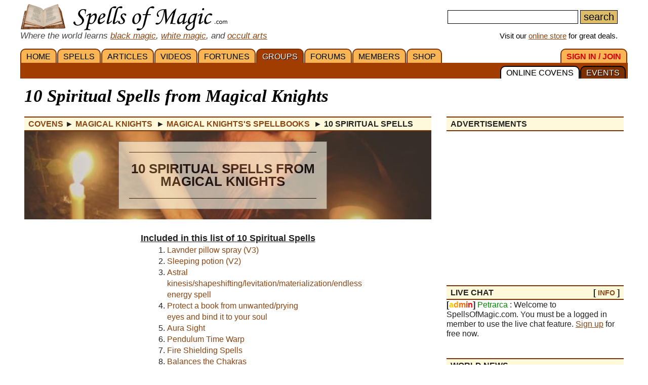

--- FILE ---
content_type: text/html; charset=iso-8859-1
request_url: https://www.spellsofmagic.com/covens/magical-knights/spells/spiritual-spells/1/
body_size: 21938
content:
<!DOCTYPE html>
<html lang='en' xmlns:og='http://ogp.me/ns#'>
<head>
<link href='/resources/template7an.css' type='text/css' rel='stylesheet'>
<link href='/resources/ad.css' type='text/css' rel='stylesheet'>
<style>
.cal, .cal2, .mt7 {contain:strict;}
</style>
<script src="/resources/template7af.js" async></script>
<!-- Google Tag Manager -->
<script>(function(w,d,s,l,i){w[l]=w[l]||[];w[l].push({'gtm.start':
new Date().getTime(),event:'gtm.js'});var f=d.getElementsByTagName(s)[0],
j=d.createElement(s),dl=l!='dataLayer'?'&l='+l:'';j.async=true;j.src=
'https://www.googletagmanager.com/gtm.js?id='+i+dl;f.parentNode.insertBefore(j,f);
})(window,document,'script','dataLayer','GTM-NVSNMM7');</script>
<!-- End Google Tag Manager -->
<!-- Global site tag (gtag.js) - Google Analytics -->
<script async src="https://www.googletagmanager.com/gtag/js?id=UA-1086511-1"></script>
<script>
window.dataLayer = window.dataLayer || [];
function gtag(){dataLayer.push(arguments);}
gtag('js', new Date());
gtag('config', 'UA-1086511-1');
gtag('config', 'AW-1071259565');
</script>
<link href='https://www.spellsofmagic.com/spell_images/mobile/spiritual_spells.jpg' rel=preload as=image>
<link href='/i/h_bg2.png' rel=preload as='image' media='(min-width: 920px)'>
<link href='/images3/m6b.png' rel=preload as=image>
<link href='/favicon.ico' rel='icon'>
<link href='/manifest.json' rel='manifest'>
<link href='//tpc.googlesyndication.com' rel=preconnect>
<link href='//fonts.googleapis.com' rel=preconnect>
<link href='//fonts.gstatic.com' rel=preconnect>
<link href='//www.gstatic.com' rel=preconnect>
<title>10 Spiritual Spells from Magical Knights - Magical Knights Spell List</title>
<meta content="1LkRJafEbkh5bJIGf3OJJjCEM_o">
<meta name="google-site-verification" content="7VvzQ7FMfVSuUx3mQuChRRsHpsdxSDp1zGi8o2-dkjU">
<meta name="verify-v1" content="8J/KyA9ZQFH2CkL/rqMWbEW0fkwE95zNsBkkiA/OVIk=">
<meta name="y_key" content="da14b8837f14bd00">
<meta name="viewport" content="width=device-width, initial-scale=1">
<meta name="robots" content="all">
<meta name="description" content="Black magic, white magic and free beginner magic spells; love spells, health spells; magic forums, videos, articles; online spiritual community.">
<meta name="keywords" content="spells, magic, magic spells, online covens, ritual, magic supplies">
<meta name="title" content="10 Spiritual Spells from Magical Knights - Magical Knights Spell List">
<meta name="copyright" content="Copyright (c) 1997-2025 SoM Entertainment Inc.">
<meta name="twitter:card" content="summary">
<meta name="twitter:site" content="@spellsofmagicdc">
<meta property="og:title" content="10 Spiritual Spells from Magical Knights - Magical Knights Spell List">
<meta property="og:type" content="article">
<meta property="og:url" content="https://www.spellsofmagic.com/covens/magical-knights/spells/spiritual-spells/1/">
<meta property="og:image" content="https://www.spellsofmagic.com/images/ads/ad_160x160.gif">
<meta property="og:description" content="Black magic, white magic and free beginner magic spells; love spells, health spells; magic forums, videos, articles; online spiritual community.">
<meta property="og:site_name" content="SpellsOfMagic">
<meta name="theme-color" content="#A23D01">
<link rel='canonical' href='https://www.spellsofmagic.com/covens/magical-knights/spells/spiritual-spells/'>
<link href="https://www.spellsofmagic.com/images/ads/ad_160x160.gif" rel="image_src">
<link href="https://plus.google.com/102788444605387183599" rel="publisher">
<style>
.som_7_shop_link {
font-size:0.95em;
#background:#ffffff;
text-shadow: 0px 0px #000000;
border: 1px solid #000000;
}
</style>
<style>
#jumppageform {
margin-top:8px;
}
#jumppageform input {
font-size:1.1rem;
}
.vsmall {font-size:0.7em;margin-top:-5px;}
.thispage7 {
text-decoration:none;
padding:4px 8px;
text-align:center;
font-size:1.1em;
border:1px solid #debd69;
border-radius:3px;
display:inline-block;
margin:0 2px;
}
.otherpage7 {
text-decoration:none;
padding:2px 8px;
text-align:center;
font-size:1.1em;
border:1px solid #debd69;
border-radius:3px;
display:inline-block;
margin:2px;
}
.otherpage7:hover {
background:#cc9922;
color:#ffffff;
}
.pager7 {
margin:auto;
display:inline-block;
border-top:1px solid #debd69;
border-bottom:1px solid #debd69;
padding:8px 20px;
}
.pager7wrapper {
text-align:center;
margin-bottom:30px;
}
.article_7_promo_box {
margin:0 -20px;
max-width:calc(100% + 20px);
background:#ffffff;
}
.spell_list_spell_wrapper_7b {
border:0px solid #debd69;
border-left:4px solid #debd69;
padding:0 0 20px 0;
padding:10px;
padding: 0 20px 0 20px;
}
.som_book7b_box {
display:flex;
flex-wrap:wrap;
justify-content:space-around;
}
.som_book7b_wrapper { display:block;margin:4px 20px 16px 0;color:#000000;text-decoration:none; }
.som_book7b {
width:300px;
height:166px;
background:url(/i/som_book.png) center center;
background-size:cover;
display:flex;
}
.som_book7b .spell_count{
width:50%;
display:inline-block;
padding:50px 10px 0;
text-align:center;
font-size:3em;
line-height:1.2em;
}
.som_book7b .spell_cat{
width:50%;
display:inline-block;
padding:40px 10px 0;
text-align:center;
font-size:2em;
line-height:1.2em;
}
.spell_cat_desc {
padding:0px 6px;
font-size:1.05em;
}
.spell7b_desc {
font-size:1.1em;
line-height:1.3em;
padding:16px 20px;
margin:0px -20px 30px;
border-top:2px solid #cc9922;
border-bottom:2px solid #cc9922;
max-width:calc(100% + 20px);
}
.spellbook_7_ing {
min-height:auto;
width:33%;
min-width:300px;
float:right;
margin-left:20px;
margin-top:6px;
padding:12px 16px 24px;
}
.spell7aheader1 {
position:static;
margin:auto;
}
h2 {
font-size:1.8rem;
}
.b7_anchor {
display: block;
position: relative;
top: -80px;
visibility: hidden;
}
.spell7aheader2 {
text-shadow:#ffffff 1px 1px;
}
ol {
display:block;
margin:0 auto 30px;
width:300px;
line-height:1.3em !important;
}
ol li {
margin-bottom:0 !important;
}
ol li a {
text-decoration:none;
}
.monly7 { display:none; }
@media all and (max-width:660px) {
.donly7 { display:none; }
.monly7 { display:block; }
.monly7 .spellbook_7_ing { width:100%; min-width:100%; }
.spell_list_spell_wrapper_7b {
border-left:0;
padding:0;
}
.spell7b_desc { max-width:100%; margin:0; }
.article_7_promo_box { max-width:100%; margin:0; }
.spellbook_7_ing { padding:12px 16px 4px;}
}
.spell_list_spell_wrapper_7b > .articleBody > ol {
width:auto;
}
</style>
<!-- Facebook Pixel Code --><script>!function(f,b,e,v,n,t,s){if(f.fbq)return;n=f.fbq=function(){n.callMethod?n.callMethod.apply(n,arguments):n.queue.push(arguments)};if(!f._fbq)f._fbq=n;n.push=n;n.loaded=!0;n.version='2.0';n.queue=[];t=b.createElement(e);t.async=!0;t.src=v;s=b.getElementsByTagName(e)[0];s.parentNode.insertBefore(t,s)}(window,document,'script','https://connect.facebook.net/en_US/fbevents.js'); fbq('init', '872060180085837'); fbq('track', 'PageView');</script><noscript> <img height="1" width="1" src="https://www.facebook.com/tr?id=872060180085837&ev=PageView&noscript=1"/></noscript><!-- End Facebook Pixel Code -->
</head>
<body itemscope itemtype='http://schema.org/WebPage'>
<!-- Google Tag Manager (noscript) -->
<noscript><iframe src="https://www.googletagmanager.com/ns.html?id=GTM-NVSNMM7"
height="0" width="0" style="display:none;visibility:hidden"></iframe></noscript>
<!-- End Google Tag Manager (noscript) -->
<header role=banner>
<div id='som_7_main_menu'>
<div class='wrapper7 main_menu_7_content'>
<div class='monly'>
<nav role='navigation'>
<div class='l som7_mobile2_menubar_logo'><a href='/' class=tdn><img src='/i/som_b.png' width=64 height=32 alt='FRONT PAGE' title='FRONT PAGE / HOME' class=som7_mobile2_menubar_img></a><!-- blank links to be picked up by googleweblight --><a href='/spells.html' title='SPELLS'></a><a href='/featured_articles.html' title='ARTICLES'></a><a href='/videos.html' title='VIDEOS'></a><a href='/fortunes.html' title='FORTUNES'></a><a href='/covens/' title='GROUPS'></a><a href='/forums.html' title='FORUMS'></a><a href='/members.html' title='MEMBERS'></a><a href='/shop.html' title='SHOP'></a><a href='/login.html' title='SIGN&nbsp;IN&nbsp;/&nbsp;JOIN'></a><a href='/calendar_event.html' title='EVENTS'></a><a href='/covens/' title='ONLINE&nbsp;COVENS'></a></div>
<div class='mmbox l'><a href='#'><img src='/i/menu_1.png' onclick="return show_mobile_7_menu('mobile_main_menu_7');" width=19 height=20 alt='Menu' title='Menu' style='margin-top:4px'></a></div>
<div class='mmbox2 l'><a href='#' class=tdn onclick="return show_mobile_7_menu('mobile_submenu_7');"><div id='mmsmt'>groups</div><img src='/i/menu_1.png' width=17 height=18 alt='Sub-Menu' title='Sub-Menu'></a></div>
<div class='mmboxr r som7_mobile2_menubar_profile'><a href='#' onclick="return show_mobile_7_menu('mobile_search_7');"><img src='/i/search_7.png' width=26 height=28 alt='Search' title='Search'></a></div>
<div class='mmboxr r som7_mobile2_menubar_profile'><a href='/login.html'><img src='/i/profile_7a.png' width=26 height=28 alt='LOGIN / SIGNUP (Free)' title='LOGIN / SIGNUP (Free)'></a></div>
<div class=clear></div>
</nav>
</div>
<div class='donly'>
<div id='header-top-7a-left'>
<a href='/' id='top_logo_7a' class='i i_logo7a'></a>
<i><span style='color:#444444;font-size:1.1em'>Where the world learns <a href='/black_magic.html'>black magic</a>, <a href='/white_magic.html'>white magic</a>, and <a href='/newbie_central.html'>occult arts</a></span></i>
</div>
<div id='header-top-7a-right'>
<form action='/custom_search.html'>
<input name=search id='main_search_query_7a'>
<input type=submit value=search id='main_search_button_7a'>
</form>
<div id='visit_7a'>Visit our <a href='/shop.html'>online store</a> for great deals.</div>
</div>
<div class=clear style='margin-bottom:0px'></div>
</div>
</div>
</div><!-- end main menu -->
</header>
<div id=mobile_search_7>
<div id=mobile_search_box_7 role=search>
<form action='/custom_search.html'>
<input name=search id='main_search_query_7a'>
<input type=submit value=search id='main_search_button_7a'>
</form>
</div>
</div>
<nav id=mobile_main_menu_7 role=navigation>
<a href='/'>HOME&nbsp;<span class=black>&#9658;</span></a><a href='/spells.html'>SPELLS&nbsp;<span class=black>&#9658;</span></a><a href='/featured_articles.html'>ARTICLES&nbsp;<span class=black>&#9658;</span></a><a href='/videos.html'>VIDEOS&nbsp;<span class=black>&#9658;</span></a><a href='/fortunes.html'>FORTUNES&nbsp;<span class=black>&#9658;</span></a><a href='/covens/'>GROUPS&nbsp;<span class=black>&#9658;</span></a><a href='/forums.html'>FORUMS&nbsp;<span class=black>&#9658;</span></a><a href='/members.html'>MEMBERS&nbsp;<span class=black>&#9658;</span></a><a href='/shop.html'>SHOP&nbsp;<span class=black>&#9658;</span></a><a href='/shop.html'>SoM's ONLINE STORE&nbsp;<span class=black>&#9658;</span></a><a href='/login.html'>SIGN&nbsp;IN&nbsp;/&nbsp;JOIN&nbsp;<span class=black>&#9658;</span></a>
</nav>
<nav id=mobile_submenu_7 role=navigation>
<a href='/covens/'>ONLINE&nbsp;COVENS&nbsp;<span class=black>&#9658;</span></a><a href='/calendar_event.html'>EVENTS&nbsp;<span class=black>&#9658;</span></a>
</nav>
<nav role='navigation' class='donly donlymenu7a'>
<div class='wrapper7'>
<a href='/' class='som_7_main_menu_item'>HOME</a><a href='/spells.html' class='som_7_main_menu_item'>SPELLS</a><a href='/featured_articles.html' class='som_7_main_menu_item'>ARTICLES</a><a href='/videos.html' class='som_7_main_menu_item'>VIDEOS</a><a href='/fortunes.html' class='som_7_main_menu_item'>FORTUNES</a><a href='/covens/' class='som_7_main_menu_item som_7_main_menu_item_selected'>GROUPS</a><a href='/forums.html' class='som_7_main_menu_item'>FORUMS</a><a href='/members.html' class='som_7_main_menu_item'>MEMBERS</a><a href='/shop.html' class='som_7_main_menu_item'>SHOP</a>
<a href='/login.html' class='som_7_main_menu_item som_7_main_menu_item_right'><span class='menu_7_red'>SIGN&nbsp;IN&nbsp;/&nbsp;JOIN</span></a>
</div>
<div class='wrapper7 menu_part_7a_sub'>
<a href='/calendar_event.html' class='som_7_sub_menu_item'>EVENTS</a><a href='/covens/' class='som_7_sub_menu_item som_7_sub_menu_item_selected'>ONLINE&nbsp;COVENS</a>
<div class=clear></div>
</div>
<!--
<div id='som_7_sub_menu'>
<div id='som_7_sub_menu_box'>
<div id='som_7_sub_menu_items' style='width:100%'>
</div>
</div>
</div>
-->
</nav>
<div class=clear></div>
<div id='som_7_content'>
<!--
<div class=monly style='padding:12px 0 6px;background-color:#debd69;text-align:center;'>
<a href='https://play.google.com/store/apps/details?id=spellsofmagic.com.numerology' style='text-decoration:none;color:#000000;font-weight:bold;font-size:1.1em'>Numerology: Beta Test our new app!!</a>
</div>
-->
<div class='wrapper7'>
<!-- old sidebar code here -->
<div class='left_page_7'>
<main role=main>
<div id=title><h1 class=title>10 Spiritual Spells from Magical Knights</h1></div>
<div class=h style='margin-bottom:10px;' itemprop=breadcrumb itemscope itemtype='http://schema.org/BreadcrumbList'>
<span itemprop='itemListElement' itemscope itemtype='http://schema.org/ListItem'>
<a href='/covens/' class=tdn itemprop=item><span itemprop=name>Covens</span></a>
<meta itemprop=position content=1 />
</span> &#9658;
<span itemprop='itemListElement' itemscope itemtype='http://schema.org/ListItem'>
<a href='/covens/magical-knights/' class=tdn itemprop=item><span itemprop=name>Magical Knights</span></a>
<meta itemprop=position content=2 />
</span>&nbsp;&#9658;
<span itemprop='itemListElement' itemscope itemtype='http://schema.org/ListItem'>
<a href='/covens/magical-knights/spells/' class=tdn itemprop=item><span itemprop=name>Magical Knights's Spellbooks</span></a>
<meta itemprop=position content=3 />
</span>&nbsp;&#9658;
<span itemprop='itemListElement' itemscope itemtype='http://schema.org/ListItem'>
<meta itemprop=position content=4 />
<meta itemprop=item content='https://www.spellsofmagic.com/covens/magical-knights/spells/spiritual-spells/1/' />
<b><span itemprop=name>10 Spiritual Spells</span></b>
</span>
</div>
<style>
.this_spell_himg{background:url('https://www.spellsofmagic.com/spell_images/spiritual_spells.jpg') no-repeat center center;min-height:150px;background-size:cover;padding:20px 0;}
@media all and (max-width:450px) {
.this_spell_himg{background:url('https://www.spellsofmagic.com/spell_images/mobile/spiritual_spells.jpg') no-repeat center center;min-height:150px;background-size:cover;padding:20px 0;}
}
</style>
<div class='article_7_promo_box sl7_wrap this_spell_himg'>
<!--<div class='article_7_promo_box sl7_wrap' style="background:url('/spell_images/spiritual_spells.jpg') no-repeat center center;min-height:150px;background-size:cover;padding:20px 0;">-->
<div class='tdn sl7_wrap_content'>
<div class='spell7aheader1'>
<div class='spell7aheader2'>10 Spiritual Spells from Magical Knights</div>
</div>
</div>
</div>
<meta itemprop=dateCreated content='Jul 18, 2020'><meta itemprop=dateModified content='May 31, 2023'>
<br>
<div style='text-align:center'><b style='text-decoration:underline;font-size:1.1em;'>Included in this list of 10 Spiritual Spells</b></div>
<ol start='1'>
<li><a href='#jump_to_27879'>Lavnder pillow spray (V3)</a><li><a href='#jump_to_27878'>Sleeping potion (V2)</a><li><a href='#jump_to_27874'>Astral kinesis/shapeshifting/levitation/materialization/endless energy spell</a><li><a href='#jump_to_27865'>Protect a book from unwanted/prying eyes and bind it to your soul</a><li><a href='#jump_to_26755'>Aura Sight</a><li><a href='#jump_to_26671'>Pendulum Time Warp</a><li><a href='#jump_to_18352'>Fire Shielding Spells</a><li><a href='#jump_to_17301'>Balances the Chakras</a><li><a href='#jump_to_16682'>Air Anger</a><li><a href='#jump_to_11704'>Crystal Pain Relief </a>
</ol>
<div class=pager7wrapper><div class=pager7><div style='display:inline-block;margin:-20px 10px 0px 0;'>Page:</div><b class=thispage7>1<div class=vsmall>#1 - #10</div></b><div class=clear></div></div></div>
<div class=spell_cat_desc itemprop='headline'></div><div itemprop=mainContentOfPage itemscope itemtype='http://schema.org/WebPageElement'><div class='spell_list_spell_wrapper_7b' itemprop=hasPart itemscope itemtype='https://schema.org/Article'><a name='jump_to_27879' id='jump_to_27879' class='b7_anchor'></a>
<div itemprop=mainEntityOfPage itemscope itemtype='https://schema.org/CreativeWork'>
<meta itemprop=url content='/spells/spiritual_spells/binding_spells/27879/page.html'>
</div>
<meta itemprop='datePublished' content='May 02, 2023'>
<meta itemprop=image content='/spell_images/spiritual_spells.jpg'>
<div class='article_7_promo_box' style="min-height:110px;background-size:cover">
<div class='spell7aheader1' style='width:100%'>
<h2 class='spell7aheader2'>#1 - Lavnder pillow spray (V3)</h2>
</div>
</div>
<div class=spell7b_desc>
<meta itemprop=headline content=' A recipe of my own for aromatic lavender spray for your pillow to assist you in getting to sleep. You'>
A recipe of my own for aromatic lavender spray for your pillow to assist you in getting to sleep. You can also use my sleeping potion before using the spray on your pillow!
</div>
<div class=monly7>
<div class=spellbook_7_ing>
<b>You may need:</b><br><br>
<li class=condensedtext>A spray bottle, preferably small <br><li class=condensedtext> A bigger bottle to put remainder of mixture that's not in the spray bottle in <br><li class=condensedtext> For the spray: <br><li class=condensedtext> Lavender essential oil, as many drops as you want <br><li class=condensedtext> Eureka Lavender scented water soluble solution <br><li class=condensedtext> Water <br><li class=condensedtext> Some crushed lavender buds <br><li class=condensedtext> A bit of powdered lavender
</div>
<div class=clear></div>
<div class='midspace donly'></div>
<div class='cols2 r spellbook_7_ing' style='height:auto;min-height:20px;'>
<b style='display:block;float:left;'>Share&nbsp;&nbsp;&nbsp;</b><div class='clear donly7'></div>
<div class='midspace donly7'></div>
<a rel='nofollow noopener' href='http://www.facebook.com/sharer.php?u=https%3a%2f%2fwww%2espellsofmagic%2ecom%2fspells%2fspiritual%5fspells%2fbinding%5fspells%2f27879%2fpage%2ehtml&t=Lavnder+pillow+spray+%28V3%29' target=_blank class='social'>
<img src='/i/facebook24.png' width=24 height=24>
</a>&nbsp;
<a rel='nofollow noopener' href='http://twitter.com/share?url=https%3a%2f%2fwww%2espellsofmagic%2ecomshareurl' target='_blank' class='social'>
<img src='/i/twitter24.png' width=24 height=24>
</a>&nbsp;
<a rel='nofollow noopener' target='_blank' class='social' href='https://reddit.com/submit?url=https%3a%2f%2fwww%2espellsofmagic%2ecom%2fspells%2fspiritual%5fspells%2fbinding%5fspells%2f27879%2fpage%2ehtml&title=Lavnder+pillow+spray+%28V3%29'>
<img src='/i/reddit24.png' width=24 height=24>
</a>&nbsp;
<a rel='nofollow noopener' target='_blank' class='social' href='https://pinterest.com/pin/create/button/?url=https%3a%2f%2fwww%2espellsofmagic%2ecom%2fspells%2fspiritual%5fspells%2fbinding%5fspells%2f27879%2fpage%2ehtml&media=&description=Lavnder+pillow+spray+%28V3%29'>
<img src='/i/pinterest24.png' width=24 height=24>
</a>
</div>
<div class=clear></div>
<div class='midspace donly7'></div>
</div>
<div class=donly7>
<div class=r style='max-width:300px;margin-left:30px;'>
<div class=spellbook_7_ing>
<b>You may need:</b><br><br>
<li class=condensedtext>A spray bottle, preferably small <br><li class=condensedtext> A bigger bottle to put remainder of mixture that's not in the spray bottle in <br><li class=condensedtext> For the spray: <br><li class=condensedtext> Lavender essential oil, as many drops as you want <br><li class=condensedtext> Eureka Lavender scented water soluble solution <br><li class=condensedtext> Water <br><li class=condensedtext> Some crushed lavender buds <br><li class=condensedtext> A bit of powdered lavender
</div>
<div class='midspace donly'></div>
<div class='cols2 r spellbook_7_ing' style='height:auto;min-height:20px;'>
<b style='display:block;float:left;'>Share&nbsp;&nbsp;&nbsp;</b><div class='clear donly7'></div>
<div class='midspace donly7'></div>
<a rel='nofollow noopener' href='http://www.facebook.com/sharer.php?u=https%3a%2f%2fwww%2espellsofmagic%2ecom%2fspells%2fspiritual%5fspells%2fbinding%5fspells%2f27879%2fpage%2ehtml&t=Lavnder+pillow+spray+%28V3%29' target=_blank class='social'>
<img src='/i/facebook24.png' width=24 height=24>
</a>&nbsp;
<a rel='nofollow noopener' href='http://twitter.com/share?url=https%3a%2f%2fwww%2espellsofmagic%2ecomshareurl' target='_blank' class='social'>
<img src='/i/twitter24.png' width=24 height=24>
</a>&nbsp;
<a rel='nofollow noopener' target='_blank' class='social' href='https://reddit.com/submit?url=https%3a%2f%2fwww%2espellsofmagic%2ecom%2fspells%2fspiritual%5fspells%2fbinding%5fspells%2f27879%2fpage%2ehtml&title=Lavnder+pillow+spray+%28V3%29'>
<img src='/i/reddit24.png' width=24 height=24>
</a>&nbsp;
<a rel='nofollow noopener' target='_blank' class='social' href='https://pinterest.com/pin/create/button/?url=https%3a%2f%2fwww%2espellsofmagic%2ecom%2fspells%2fspiritual%5fspells%2fbinding%5fspells%2f27879%2fpage%2ehtml&media=&description=Lavnder+pillow+spray+%28V3%29'>
<img src='/i/pinterest24.png' width=24 height=24>
</a>
</div>
<div class=clear></div>
<div class='midspace donly7'></div>
</div>
</div>
<span itemprop=articleBody class=articleBody> <ol>
<li>Put the water in a deep bowl and add the water soluble solution.</li>
<li>Put the crushed lavender buds and essential oil in.</li>
<li>Say the blessing a few times.</li>
<li>Mix well.</li>
<li>Put a little bit in the spray bottle and the rest in the bigger bottle</li>
<li>Spray a bit of the spray onto your pillow and have an aromatic pillow and pillowcase! :)</li>
<li>Store the remainder of the spray out of reach of non-you people.</li>
</ol>
<p>Blessing: I bless this mixture by the day and night, sun and moon to bring about good sleep and pleasant dreams as I sleep. So mote it be! By my will, it shall be that I get bad dreams warded off </p>
</span>
<div class=clear></div>
<br>
<div class=spell7b_actions>
<a href='/spells/spiritual_spells/binding_spells/27879/page.html#comments'>0 Comments - Add Comments</a>
</div>
<br>
<meta itemprop='isAccessibleForFree' content='http://schema.org/True'>
<meta itemprop='inLanguage' content='en'>
<b style='color:#000000;margin-left:67px'>ABOUT THE AUTHOR</b><br>
<div style='border:1px solid #bbbbbb;margin:0px 0 0 22px;position:relative;padding:4px 10px 4px 0'>
<div style='border:1px solid #000000;margin:2px;border-radius:100px;overflow:hidden;display:inline-block;position:absolute;top:-11px;left:-22px;background-color:#ffffff'>
<div style="border:1px solid #000000;margin:3px;border-radius:100px;overflow:hidden;width:45px;height:45px;background:url('https://www.spellsofmagic.com/pics/49/670849_sml.jpg')">
</div>
</div>
<div style='margin-left:45px'>
<div itemprop=author itemscope itemtype='http://schema.org/Person'>
<b style='color:#8B4513' itemprop=name>morallaurel</b>
<div style='line-height:1.2em;margin:6px 0'>
morallaurel has been a member of the site for 2 years, since Mar 08, 2023
</div>
</div>
<div class='small' style='line-height:1.1em;margin:8px 0'>
Added to
<span itemprop=publisher itemscope itemtype='http://schema.org/Organization' itemID='https://www.spellsofmagic.com/'>
<a href='/' itemprop=url><span itemprop=name>Spells Of Magic</span></a>
<span itemProp='logo' itemscope='' itemType='https://schema.org/ImageObject'><meta itemProp='url' content='https://www.spellsofmagic.com/images/ads/ad_160x160.gif'></span>
<meta itemprop='foundingDate' content='2002-03-17'>
<meta itemprop='slogan' content='Where the world learns magic.'>
</span>
on <span itemprop=dateCreated>May 02, 2023</span> <br>
Part of the <a href='/coven.html?coven=735'>Magical Knights</a> Library.
</div>
</div>
</div>
<div class=clear></div>
<br>
<div class=clear></div>
</div><!-- spell_list_spell_wrapper_7b -->
<br>
<br>
<div class='spell_list_spell_wrapper_7b' itemprop=hasPart itemscope itemtype='https://schema.org/Article'><a name='jump_to_27878' id='jump_to_27878' class='b7_anchor'></a>
<div itemprop=mainEntityOfPage itemscope itemtype='https://schema.org/CreativeWork'>
<meta itemprop=url content='/spells/spiritual_spells/dream_spells/27878/page.html'>
</div>
<meta itemprop='datePublished' content='May 02, 2023'>
<meta itemprop=image content='/spell_images/spiritual_spells.jpg'>
<div class='article_7_promo_box' style="min-height:110px;background-size:cover">
<div class='spell7aheader1' style='width:100%'>
<h2 class='spell7aheader2'>#2 - Sleeping potion (V2)</h2>
</div>
</div>
<div class=spell7b_desc itemprop=headline>
Can be used in conjunction with lavender pillow spray, but consumed before spraying the spray on your pillow.
</div>
<div class=monly7>
<div class=spellbook_7_ing>
<b>You may need:</b><br><br>
<li class=condensedtext>Amethyst water <br><li class=condensedtext> 2 pieces Catapres (only if prescribed- or not- 1 whole and one crushed) <br><li class=condensedtext> Kettle <br><li class=condensedtext> Mug <br><li class=condensedtext> Chamomile tea-bag <br><li class=condensedtext> Mixing tool <br><li class=condensedtext> A bit of powdered lavender <br><li class=condensedtext> Pot <br><li class=condensedtext> Stove <br><li class=condensedtext> Mixing tool <br><li class=condensedtext> Bottle to store rest of cooled potion for future use- I recommend a Powerade bottle or a Coca-Cola bottle.
</div>
<div class=clear></div>
<div class='midspace donly'></div>
<div class='cols2 r spellbook_7_ing' style='height:auto;min-height:20px;'>
<b style='display:block;float:left;'>Share&nbsp;&nbsp;&nbsp;</b><div class='clear donly7'></div>
<div class='midspace donly7'></div>
<a rel='nofollow noopener' href='http://www.facebook.com/sharer.php?u=https%3a%2f%2fwww%2espellsofmagic%2ecom%2fspells%2fspiritual%5fspells%2fdream%5fspells%2f27878%2fpage%2ehtml&t=Sleeping+potion+%28V2%29' target=_blank class='social'>
<img src='/i/facebook24.png' width=24 height=24>
</a>&nbsp;
<a rel='nofollow noopener' href='http://twitter.com/share?url=https%3a%2f%2fwww%2espellsofmagic%2ecomshareurl' target='_blank' class='social'>
<img src='/i/twitter24.png' width=24 height=24>
</a>&nbsp;
<a rel='nofollow noopener' target='_blank' class='social' href='https://reddit.com/submit?url=https%3a%2f%2fwww%2espellsofmagic%2ecom%2fspells%2fspiritual%5fspells%2fdream%5fspells%2f27878%2fpage%2ehtml&title=Sleeping+potion+%28V2%29'>
<img src='/i/reddit24.png' width=24 height=24>
</a>&nbsp;
<a rel='nofollow noopener' target='_blank' class='social' href='https://pinterest.com/pin/create/button/?url=https%3a%2f%2fwww%2espellsofmagic%2ecom%2fspells%2fspiritual%5fspells%2fdream%5fspells%2f27878%2fpage%2ehtml&media=&description=Sleeping+potion+%28V2%29'>
<img src='/i/pinterest24.png' width=24 height=24>
</a>
</div>
<div class=clear></div>
<div class='midspace donly7'></div>
</div>
<div class=donly7>
<div class=r style='max-width:300px;margin-left:30px;'>
<div class=spellbook_7_ing>
<b>You may need:</b><br><br>
<li class=condensedtext>Amethyst water <br><li class=condensedtext> 2 pieces Catapres (only if prescribed- or not- 1 whole and one crushed) <br><li class=condensedtext> Kettle <br><li class=condensedtext> Mug <br><li class=condensedtext> Chamomile tea-bag <br><li class=condensedtext> Mixing tool <br><li class=condensedtext> A bit of powdered lavender <br><li class=condensedtext> Pot <br><li class=condensedtext> Stove <br><li class=condensedtext> Mixing tool <br><li class=condensedtext> Bottle to store rest of cooled potion for future use- I recommend a Powerade bottle or a Coca-Cola bottle.
</div>
<div class='midspace donly'></div>
<div class='cols2 r spellbook_7_ing' style='height:auto;min-height:20px;'>
<b style='display:block;float:left;'>Share&nbsp;&nbsp;&nbsp;</b><div class='clear donly7'></div>
<div class='midspace donly7'></div>
<a rel='nofollow noopener' href='http://www.facebook.com/sharer.php?u=https%3a%2f%2fwww%2espellsofmagic%2ecom%2fspells%2fspiritual%5fspells%2fdream%5fspells%2f27878%2fpage%2ehtml&t=Sleeping+potion+%28V2%29' target=_blank class='social'>
<img src='/i/facebook24.png' width=24 height=24>
</a>&nbsp;
<a rel='nofollow noopener' href='http://twitter.com/share?url=https%3a%2f%2fwww%2espellsofmagic%2ecomshareurl' target='_blank' class='social'>
<img src='/i/twitter24.png' width=24 height=24>
</a>&nbsp;
<a rel='nofollow noopener' target='_blank' class='social' href='https://reddit.com/submit?url=https%3a%2f%2fwww%2espellsofmagic%2ecom%2fspells%2fspiritual%5fspells%2fdream%5fspells%2f27878%2fpage%2ehtml&title=Sleeping+potion+%28V2%29'>
<img src='/i/reddit24.png' width=24 height=24>
</a>&nbsp;
<a rel='nofollow noopener' target='_blank' class='social' href='https://pinterest.com/pin/create/button/?url=https%3a%2f%2fwww%2espellsofmagic%2ecom%2fspells%2fspiritual%5fspells%2fdream%5fspells%2f27878%2fpage%2ehtml&media=&description=Sleeping+potion+%28V2%29'>
<img src='/i/pinterest24.png' width=24 height=24>
</a>
</div>
<div class=clear></div>
<div class='midspace donly7'></div>
</div>
</div>
<span itemprop=articleBody class=articleBody> <ol>
<li>Boil the amethyst water in the kettle.</li>
<li>Pour the boiled amethyst water into the mug and put the chamomile tea-bag in and let infuse until cooled.</li>
<li>Put the pot on the stove and put the cooled chamomile tea in.</li>
<li>Put all other ingredients in and mix well for 3 minutes until you feel ready to turn off the stove and let it cool.</li>
<li>Chant this 4-5 times: I charge this by the day and night, sun and moon to help me to sleep. As I sleep, let me keep dreams of light throughout the night and all nights to come. So Mote It Be!</li>
<li>Measure out half a cup of it and put in mug and drink.</li>
<li>Put the rest in the bottle and put the lid on the bottle and put the bottle in a cool, dry place.</li>
</ol>
</span>
<div class=clear></div>
<br>
<div class=spell7b_actions>
<a href='/spells/spiritual_spells/dream_spells/27878/page.html#comments'>1 Comments - Add Comments</a>
</div>
<br>
<meta itemprop='isAccessibleForFree' content='http://schema.org/True'>
<meta itemprop='inLanguage' content='en'>
<b style='color:#000000;margin-left:67px'>ABOUT THE AUTHOR</b><br>
<div style='border:1px solid #bbbbbb;margin:0px 0 0 22px;position:relative;padding:4px 10px 4px 0'>
<div style='border:1px solid #000000;margin:2px;border-radius:100px;overflow:hidden;display:inline-block;position:absolute;top:-11px;left:-22px;background-color:#ffffff'>
<div style="border:1px solid #000000;margin:3px;border-radius:100px;overflow:hidden;width:45px;height:45px;background:url('https://www.spellsofmagic.com/pics/49/670849_sml.jpg')">
</div>
</div>
<div style='margin-left:45px'>
<div itemprop=author itemscope itemtype='http://schema.org/Person'>
<b style='color:#8B4513' itemprop=name>morallaurel</b>
<div style='line-height:1.2em;margin:6px 0'>
morallaurel has been a member of the site for 2 years, since Mar 08, 2023
</div>
</div>
<div class='small' style='line-height:1.1em;margin:8px 0'>
Added to
<span itemprop=publisher itemscope itemtype='http://schema.org/Organization' itemID='https://www.spellsofmagic.com/'>
<a href='/' itemprop=url><span itemprop=name>Spells Of Magic</span></a>
<span itemProp='logo' itemscope='' itemType='https://schema.org/ImageObject'><meta itemProp='url' content='https://www.spellsofmagic.com/images/ads/ad_160x160.gif'></span>
<meta itemprop='foundingDate' content='2002-03-17'>
<meta itemprop='slogan' content='Where the world learns magic.'>
</span>
on <span itemprop=dateCreated>May 02, 2023</span> <br>
Part of the <a href='/coven.html?coven=735'>Magical Knights</a> Library.
</div>
</div>
</div>
<div class=clear></div>
<br>
<div class=clear></div>
</div><!-- spell_list_spell_wrapper_7b -->
<br>
<br>
<div class='spell_list_spell_wrapper_7b' itemprop=hasPart itemscope itemtype='https://schema.org/Article'><a name='jump_to_27874' id='jump_to_27874' class='b7_anchor'></a>
<div itemprop=mainEntityOfPage itemscope itemtype='https://schema.org/CreativeWork'>
<meta itemprop=url content='/spells/spiritual_spells/summon_spells/27874/page.html'>
</div>
<meta itemprop='datePublished' content='May 01, 2023'>
<meta itemprop=image content='/spell_images/spiritual_spells.jpg'>
<div class='article_7_promo_box' style="min-height:110px;background-size:cover">
<div class='spell7aheader1' style='width:100%'>
<h2 class='spell7aheader2'>#3 - Astral kinesis/shapeshifting/levitation/materialization/endless energy spell</h2>
</div>
</div>
<div class=spell7b_desc>
<meta itemprop=headline content=' This isn't easily reversible by normal means. It's NON-physical, as kinesis/shapeshifting/levitation/'>
This isn't easily reversible by normal means. It's NON-physical, as kinesis/shapeshifting/levitation/materialization/endless energy isn't possible. Please tell me the results by emailing me on-site by going to my profile, selecting mail and composing and sending it. Important Note: I don't work with Sah.
</div>
<div class=monly7>
<div class=spellbook_7_ing>
<b>You may need:</b><br><br>
<li class=condensedtext>Know that the listed powers aren't physically possible <br><li class=condensedtext> Know how to work with deities <br><li class=condensedtext> Know how to meditate <br><li class=condensedtext> Know how to astrally project <br><li class=condensedtext> Keep a journal of what you did with your new astral powers <br><li class=condensedtext> Pentagram- drawn and necklace <br><li class=condensedtext> Altar table, tile, bag, cloth <br><li class=condensedtext> Charged amulet <br><li class=condensedtext> Candles <br><li class=condensedtext> Charged tumbled/untumbled gemstone to place under your pillow before you go to sleep- I recommend amethyst <br><li class=condensedtext> Your bedroom <br><li class=condensedtext> Work with deities <br><li class=condensedtext> Your pillow to be slightly ajar <br><li class=condensedtext> A cushion <br><li class=condensedtext> A chair
</div>
<div class=clear></div>
<div class='midspace donly'></div>
<div class='cols2 r spellbook_7_ing' style='height:auto;min-height:20px;'>
<b style='display:block;float:left;'>Share&nbsp;&nbsp;&nbsp;</b><div class='clear donly7'></div>
<div class='midspace donly7'></div>
<a rel='nofollow noopener' href='http://www.facebook.com/sharer.php?u=https%3a%2f%2fwww%2espellsofmagic%2ecom%2fspells%2fspiritual%5fspells%2fsummon%5fspells%2f27874%2fpage%2ehtml&t=Astral+kinesis%2fshapeshifting%2flevitation%2fmaterialization%2fendless+energy+spell' target=_blank class='social'>
<img src='/i/facebook24.png' width=24 height=24>
</a>&nbsp;
<a rel='nofollow noopener' href='http://twitter.com/share?url=https%3a%2f%2fwww%2espellsofmagic%2ecomshareurl' target='_blank' class='social'>
<img src='/i/twitter24.png' width=24 height=24>
</a>&nbsp;
<a rel='nofollow noopener' target='_blank' class='social' href='https://reddit.com/submit?url=https%3a%2f%2fwww%2espellsofmagic%2ecom%2fspells%2fspiritual%5fspells%2fsummon%5fspells%2f27874%2fpage%2ehtml&title=Astral+kinesis%2fshapeshifting%2flevitation%2fmaterialization%2fendless+energy+spell'>
<img src='/i/reddit24.png' width=24 height=24>
</a>&nbsp;
<a rel='nofollow noopener' target='_blank' class='social' href='https://pinterest.com/pin/create/button/?url=https%3a%2f%2fwww%2espellsofmagic%2ecom%2fspells%2fspiritual%5fspells%2fsummon%5fspells%2f27874%2fpage%2ehtml&media=&description=Astral+kinesis%2fshapeshifting%2flevitation%2fmaterialization%2fendless+energy+spell'>
<img src='/i/pinterest24.png' width=24 height=24>
</a>
</div>
<div class=clear></div>
<div class='midspace donly7'></div>
</div>
<div class=donly7>
<div class=r style='max-width:300px;margin-left:30px;'>
<div class=spellbook_7_ing>
<b>You may need:</b><br><br>
<li class=condensedtext>Know that the listed powers aren't physically possible <br><li class=condensedtext> Know how to work with deities <br><li class=condensedtext> Know how to meditate <br><li class=condensedtext> Know how to astrally project <br><li class=condensedtext> Keep a journal of what you did with your new astral powers <br><li class=condensedtext> Pentagram- drawn and necklace <br><li class=condensedtext> Altar table, tile, bag, cloth <br><li class=condensedtext> Charged amulet <br><li class=condensedtext> Candles <br><li class=condensedtext> Charged tumbled/untumbled gemstone to place under your pillow before you go to sleep- I recommend amethyst <br><li class=condensedtext> Your bedroom <br><li class=condensedtext> Work with deities <br><li class=condensedtext> Your pillow to be slightly ajar <br><li class=condensedtext> A cushion <br><li class=condensedtext> A chair
</div>
<div class='midspace donly'></div>
<div class='cols2 r spellbook_7_ing' style='height:auto;min-height:20px;'>
<b style='display:block;float:left;'>Share&nbsp;&nbsp;&nbsp;</b><div class='clear donly7'></div>
<div class='midspace donly7'></div>
<a rel='nofollow noopener' href='http://www.facebook.com/sharer.php?u=https%3a%2f%2fwww%2espellsofmagic%2ecom%2fspells%2fspiritual%5fspells%2fsummon%5fspells%2f27874%2fpage%2ehtml&t=Astral+kinesis%2fshapeshifting%2flevitation%2fmaterialization%2fendless+energy+spell' target=_blank class='social'>
<img src='/i/facebook24.png' width=24 height=24>
</a>&nbsp;
<a rel='nofollow noopener' href='http://twitter.com/share?url=https%3a%2f%2fwww%2espellsofmagic%2ecomshareurl' target='_blank' class='social'>
<img src='/i/twitter24.png' width=24 height=24>
</a>&nbsp;
<a rel='nofollow noopener' target='_blank' class='social' href='https://reddit.com/submit?url=https%3a%2f%2fwww%2espellsofmagic%2ecom%2fspells%2fspiritual%5fspells%2fsummon%5fspells%2f27874%2fpage%2ehtml&title=Astral+kinesis%2fshapeshifting%2flevitation%2fmaterialization%2fendless+energy+spell'>
<img src='/i/reddit24.png' width=24 height=24>
</a>&nbsp;
<a rel='nofollow noopener' target='_blank' class='social' href='https://pinterest.com/pin/create/button/?url=https%3a%2f%2fwww%2espellsofmagic%2ecom%2fspells%2fspiritual%5fspells%2fsummon%5fspells%2f27874%2fpage%2ehtml&media=&description=Astral+kinesis%2fshapeshifting%2flevitation%2fmaterialization%2fendless+energy+spell'>
<img src='/i/pinterest24.png' width=24 height=24>
</a>
</div>
<div class=clear></div>
<div class='midspace donly7'></div>
</div>
</div>
<span itemprop=articleBody class=articleBody> <p>Chant: O, Sah, please grant me astral superpowers in the form of materialization, shapeshifting, endless energy, kinesis and levitation. So Mote It Be!</p>
<ol>
<li>Gather the items, except your room, which I heavily recommend starting in.</li>
<li>Memorise the above chant and cast a circle</li>
<li>Set up the candles, amulet and pentagram necklace and drawing on the altar, with the cloth on.</li>
<li> On the cushion- which is on the chair, meditate whilst saying the chant thrice.</li>
<li>Place the gemstone under your pillow and replace it </li>
</ol>
</span>
<div class=clear></div>
<br>
<div class=spell7b_actions>
<a href='/spells/spiritual_spells/summon_spells/27874/page.html#comments'>2 Comments - Add Comments</a>
</div>
<br>
<meta itemprop='isAccessibleForFree' content='http://schema.org/True'>
<meta itemprop='inLanguage' content='en'>
<b style='color:#000000;margin-left:67px'>ABOUT THE AUTHOR</b><br>
<div style='border:1px solid #bbbbbb;margin:0px 0 0 22px;position:relative;padding:4px 10px 4px 0'>
<div style='border:1px solid #000000;margin:2px;border-radius:100px;overflow:hidden;display:inline-block;position:absolute;top:-11px;left:-22px;background-color:#ffffff'>
<div style="border:1px solid #000000;margin:3px;border-radius:100px;overflow:hidden;width:45px;height:45px;background:url('https://www.spellsofmagic.com/pics/49/670849_sml.jpg')">
</div>
</div>
<div style='margin-left:45px'>
<div itemprop=author itemscope itemtype='http://schema.org/Person'>
<b style='color:#8B4513' itemprop=name>morallaurel</b>
<div style='line-height:1.2em;margin:6px 0'>
morallaurel has been a member of the site for 2 years, since Mar 08, 2023
</div>
</div>
<div class='small' style='line-height:1.1em;margin:8px 0'>
Added to
<span itemprop=publisher itemscope itemtype='http://schema.org/Organization' itemID='https://www.spellsofmagic.com/'>
<a href='/' itemprop=url><span itemprop=name>Spells Of Magic</span></a>
<span itemProp='logo' itemscope='' itemType='https://schema.org/ImageObject'><meta itemProp='url' content='https://www.spellsofmagic.com/images/ads/ad_160x160.gif'></span>
<meta itemprop='foundingDate' content='2002-03-17'>
<meta itemprop='slogan' content='Where the world learns magic.'>
</span>
on <span itemprop=dateCreated>May 01, 2023</span> <br class=monly>Last edited on <span itemprop=dateModified>May 02, 2023</span> <br>
Part of the <a href='/coven.html?coven=735'>Magical Knights</a> Library.
</div>
</div>
</div>
<div class=clear></div>
<br>
<div class=clear></div>
</div><!-- spell_list_spell_wrapper_7b -->
<br>
<br>
<div class='spell_list_spell_wrapper_7b' itemprop=hasPart itemscope itemtype='https://schema.org/Article'><a name='jump_to_27865' id='jump_to_27865' class='b7_anchor'></a>
<div itemprop=mainEntityOfPage itemscope itemtype='https://schema.org/CreativeWork'>
<meta itemprop=url content='/spells/spiritual_spells/binding_spells/27865/page.html'>
</div>
<meta itemprop='datePublished' content='Apr 13, 2023'>
<meta itemprop=image content='/spell_images/735/27865.jpg'>
<div class='article_7_promo_box' style="background:url('/spell_images/735/27865.jpg') no-repeat center center;min-height:150px;background-size:cover;padding:20px 0;">
<div class='spell7aheader1'>
<h2 class='spell7aheader2'>#4 - Protect a book from unwanted/prying eyes and bind it to your soul</h2>
</div>
</div>
<div class=spell7b_desc>
<meta itemprop=headline content=' Helps if your BoS or diary is in danger of being read by non-Wiccans or your annoying siblings and/or'>
Helps if your BoS or diary is in danger of being read by non-Wiccans or your annoying siblings and/or enemies, teachers and classmates. It will make your diary or BoS look like a normal book, especially if you want your secrets etc kept secret. I don't work with deities. You can find most of the ingredients on the online shop. I recommend casting a circle and having a safe to keep your book in as well. It'll be bound to your soul after saying the chant, if done correctly.
</div>
<div class=monly7>
<div class=spellbook_7_ing>
<b>You may need:</b><br><br>
<li class=condensedtext>A handful Protection rice <br><li class=condensedtext> 4 Protection candles <br><li class=condensedtext> Dragon's blood writing kit <br><li class=condensedtext> Book you want to protect <br><li class=condensedtext> Protection soap <br><li class=condensedtext> Altar <br><li class=condensedtext> Offering <br><li class=condensedtext> Wand <br><li class=condensedtext> Candle holders <br><li class=condensedtext> Altar cloth <br><li class=condensedtext> Protection ritual kit <br><li class=condensedtext> Protection spell bottle <br><li class=condensedtext> Black salt <br><li class=condensedtext> Pinch of crushed hawthorn, holly, rowan, eucalyptus, willow, oak, golden ash, silver ash, yew, alder, beech and elder bark, mixed together with the spell bottle, salt and rice in a large bowl, reserve 1/2 of the mixture for the spell. <br><li class=condensedtext> To know how to draw a pentagram <br><li class=condensedtext> Horseshoe
</div>
<div class=clear></div>
<div class='midspace donly'></div>
<div class='cols2 r spellbook_7_ing' style='height:auto;min-height:20px;'>
<b style='display:block;float:left;'>Share&nbsp;&nbsp;&nbsp;</b><div class='clear donly7'></div>
<div class='midspace donly7'></div>
<a rel='nofollow noopener' href='http://www.facebook.com/sharer.php?u=https%3a%2f%2fwww%2espellsofmagic%2ecom%2fspells%2fspiritual%5fspells%2fbinding%5fspells%2f27865%2fpage%2ehtml&t=Protect+a+book+from+unwanted%2fprying+eyes+and+bind+it+to+your+soul' target=_blank class='social'>
<img src='/i/facebook24.png' width=24 height=24>
</a>&nbsp;
<a rel='nofollow noopener' href='http://twitter.com/share?url=https%3a%2f%2fwww%2espellsofmagic%2ecomshareurl' target='_blank' class='social'>
<img src='/i/twitter24.png' width=24 height=24>
</a>&nbsp;
<a rel='nofollow noopener' target='_blank' class='social' href='https://reddit.com/submit?url=https%3a%2f%2fwww%2espellsofmagic%2ecom%2fspells%2fspiritual%5fspells%2fbinding%5fspells%2f27865%2fpage%2ehtml&title=Protect+a+book+from+unwanted%2fprying+eyes+and+bind+it+to+your+soul'>
<img src='/i/reddit24.png' width=24 height=24>
</a>&nbsp;
<a rel='nofollow noopener' target='_blank' class='social' href='https://pinterest.com/pin/create/button/?url=https%3a%2f%2fwww%2espellsofmagic%2ecom%2fspells%2fspiritual%5fspells%2fbinding%5fspells%2f27865%2fpage%2ehtml&media=&description=Protect+a+book+from+unwanted%2fprying+eyes+and+bind+it+to+your+soul'>
<img src='/i/pinterest24.png' width=24 height=24>
</a>
</div>
<div class=clear></div>
<div class='midspace donly7'></div>
</div>
<div class=donly7>
<div class=r style='max-width:300px;margin-left:30px;'>
<div class=spellbook_7_ing>
<b>You may need:</b><br><br>
<li class=condensedtext>A handful Protection rice <br><li class=condensedtext> 4 Protection candles <br><li class=condensedtext> Dragon's blood writing kit <br><li class=condensedtext> Book you want to protect <br><li class=condensedtext> Protection soap <br><li class=condensedtext> Altar <br><li class=condensedtext> Offering <br><li class=condensedtext> Wand <br><li class=condensedtext> Candle holders <br><li class=condensedtext> Altar cloth <br><li class=condensedtext> Protection ritual kit <br><li class=condensedtext> Protection spell bottle <br><li class=condensedtext> Black salt <br><li class=condensedtext> Pinch of crushed hawthorn, holly, rowan, eucalyptus, willow, oak, golden ash, silver ash, yew, alder, beech and elder bark, mixed together with the spell bottle, salt and rice in a large bowl, reserve 1/2 of the mixture for the spell. <br><li class=condensedtext> To know how to draw a pentagram <br><li class=condensedtext> Horseshoe
</div>
<div class='midspace donly'></div>
<div class='cols2 r spellbook_7_ing' style='height:auto;min-height:20px;'>
<b style='display:block;float:left;'>Share&nbsp;&nbsp;&nbsp;</b><div class='clear donly7'></div>
<div class='midspace donly7'></div>
<a rel='nofollow noopener' href='http://www.facebook.com/sharer.php?u=https%3a%2f%2fwww%2espellsofmagic%2ecom%2fspells%2fspiritual%5fspells%2fbinding%5fspells%2f27865%2fpage%2ehtml&t=Protect+a+book+from+unwanted%2fprying+eyes+and+bind+it+to+your+soul' target=_blank class='social'>
<img src='/i/facebook24.png' width=24 height=24>
</a>&nbsp;
<a rel='nofollow noopener' href='http://twitter.com/share?url=https%3a%2f%2fwww%2espellsofmagic%2ecomshareurl' target='_blank' class='social'>
<img src='/i/twitter24.png' width=24 height=24>
</a>&nbsp;
<a rel='nofollow noopener' target='_blank' class='social' href='https://reddit.com/submit?url=https%3a%2f%2fwww%2espellsofmagic%2ecom%2fspells%2fspiritual%5fspells%2fbinding%5fspells%2f27865%2fpage%2ehtml&title=Protect+a+book+from+unwanted%2fprying+eyes+and+bind+it+to+your+soul'>
<img src='/i/reddit24.png' width=24 height=24>
</a>&nbsp;
<a rel='nofollow noopener' target='_blank' class='social' href='https://pinterest.com/pin/create/button/?url=https%3a%2f%2fwww%2espellsofmagic%2ecom%2fspells%2fspiritual%5fspells%2fbinding%5fspells%2f27865%2fpage%2ehtml&media=&description=Protect+a+book+from+unwanted%2fprying+eyes+and+bind+it+to+your+soul'>
<img src='/i/pinterest24.png' width=24 height=24>
</a>
</div>
<div class=clear></div>
<div class='midspace donly7'></div>
</div>
</div>
<span itemprop=articleBody class=articleBody> <ol>
<li>Set up your altar, place the altar cloth on.</li>
<li>Place your book, the candles, the ritual kit, the writing kit, the soap and horseshoe onto the altar.</li>
<li>Mix the mixed barks with the black salt, spell bottle and rice and a sliver of the soap in a large bowl, and mix together with an electric mixer, then reserve 1/2 of the mixture.</li>
<li>Open the book and draw a pentagram with the writing kit&#39;s ink and quill on the first page.</li>
<li>Close the book and place the horseshoe on top of it.</li>
<li>Sprinkle the mixture around and light the candles.</li>
<li>Point your wand at the book and say: O, (god you work with name here), (goddess you work with name here), protect this. book from prying eyes for me, please, and I hope you accept my humble offering of (offering here), by my will, it shall be that my _________ shall be disguised as a regular book for prying eyes, so they will want to put it back, so mote it be! An&#39; if it harm none, do what thou wilt.&quot;</li>
<li>Your secrets/Wiccan wisdom/etc should be hidden from unwanted/prying eyes and if done correctly, it should be bound to your soul for all eternity, even after your death.</li>
</ol>
<p>________ , (offering here), (god you work with name here) and (goddess you work with name here) are placeholders.</p>
<p>Just know you can do this as amny times on any book which you desire to be kept secret.</p>
</span>
<div class=clear></div>
<br>
<div class=spell7b_actions>
<a href='/spells/spiritual_spells/binding_spells/27865/page.html#comments'>0 Comments - Add Comments</a>
</div>
<br>
<meta itemprop='isAccessibleForFree' content='http://schema.org/True'>
<meta itemprop='inLanguage' content='en'>
<b style='color:#000000;margin-left:67px'>ABOUT THE AUTHOR</b><br>
<div style='border:1px solid #bbbbbb;margin:0px 0 0 22px;position:relative;padding:4px 10px 4px 0'>
<div style='border:1px solid #000000;margin:2px;border-radius:100px;overflow:hidden;display:inline-block;position:absolute;top:-11px;left:-22px;background-color:#ffffff'>
<div style="border:1px solid #000000;margin:3px;border-radius:100px;overflow:hidden;width:45px;height:45px;background:url('https://www.spellsofmagic.com/pics/49/670849_sml.jpg')">
</div>
</div>
<div style='margin-left:45px'>
<div itemprop=author itemscope itemtype='http://schema.org/Person'>
<b style='color:#8B4513' itemprop=name>morallaurel</b>
<div style='line-height:1.2em;margin:6px 0'>
morallaurel has been a member of the site for 2 years, since Mar 08, 2023
</div>
</div>
<div class='small' style='line-height:1.1em;margin:8px 0'>
Added to
<span itemprop=publisher itemscope itemtype='http://schema.org/Organization' itemID='https://www.spellsofmagic.com/'>
<a href='/' itemprop=url><span itemprop=name>Spells Of Magic</span></a>
<span itemProp='logo' itemscope='' itemType='https://schema.org/ImageObject'><meta itemProp='url' content='https://www.spellsofmagic.com/images/ads/ad_160x160.gif'></span>
<meta itemprop='foundingDate' content='2002-03-17'>
<meta itemprop='slogan' content='Where the world learns magic.'>
</span>
on <span itemprop=dateCreated>Apr 13, 2023</span> <br class=monly>Last edited on <span itemprop=dateModified>May 31, 2023</span> <br>
Part of the <a href='/coven.html?coven=735'>Magical Knights</a> Library.
</div>
</div>
</div>
<div class=clear></div>
<br>
<div class=clear></div>
</div><!-- spell_list_spell_wrapper_7b -->
<br>
<br>
<div class='spell_list_spell_wrapper_7b' itemprop=hasPart itemscope itemtype='https://schema.org/Article'><a name='jump_to_26755' id='jump_to_26755' class='b7_anchor'></a>
<div itemprop=mainEntityOfPage itemscope itemtype='https://schema.org/CreativeWork'>
<meta itemprop=url content='/spells/spiritual_spells/energy_spells/26755/page.html'>
</div>
<meta itemprop='datePublished' content='Jan 14, 2020'>
<meta itemprop=image content='/spell_images/spiritual_spells.jpg'>
<div class='article_7_promo_box' style="min-height:110px;background-size:cover">
<div class='spell7aheader1' style='width:100%'>
<h2 class='spell7aheader2'>#5 - Aura Sight</h2>
</div>
</div>
<div class=spell7b_desc>
<meta itemprop=headline content=' This is a spell created by my spirit guardian to allows others to see aura's. This lasts for about 5'>
This is a spell created by my spirit guardian to allows others to see aura's. This lasts for about 5 minutes. Good for beginners.
</div>
<div class=monly7>
<div class=spellbook_7_ing>
<b>You may need:</b><br><br>
<li class=condensedtext>-A voice <br><li class=condensedtext> -Be able to speak Latin
</div>
<div class=clear></div>
<div class='midspace donly'></div>
<div class='cols2 r spellbook_7_ing' style='height:auto;min-height:20px;'>
<b style='display:block;float:left;'>Share&nbsp;&nbsp;&nbsp;</b><div class='clear donly7'></div>
<div class='midspace donly7'></div>
<a rel='nofollow noopener' href='http://www.facebook.com/sharer.php?u=https%3a%2f%2fwww%2espellsofmagic%2ecom%2fspells%2fspiritual%5fspells%2fenergy%5fspells%2f26755%2fpage%2ehtml&t=Aura+Sight' target=_blank class='social'>
<img src='/i/facebook24.png' width=24 height=24>
</a>&nbsp;
<a rel='nofollow noopener' href='http://twitter.com/share?url=https%3a%2f%2fwww%2espellsofmagic%2ecomshareurl' target='_blank' class='social'>
<img src='/i/twitter24.png' width=24 height=24>
</a>&nbsp;
<a rel='nofollow noopener' target='_blank' class='social' href='https://reddit.com/submit?url=https%3a%2f%2fwww%2espellsofmagic%2ecom%2fspells%2fspiritual%5fspells%2fenergy%5fspells%2f26755%2fpage%2ehtml&title=Aura+Sight'>
<img src='/i/reddit24.png' width=24 height=24>
</a>&nbsp;
<a rel='nofollow noopener' target='_blank' class='social' href='https://pinterest.com/pin/create/button/?url=https%3a%2f%2fwww%2espellsofmagic%2ecom%2fspells%2fspiritual%5fspells%2fenergy%5fspells%2f26755%2fpage%2ehtml&media=&description=Aura+Sight'>
<img src='/i/pinterest24.png' width=24 height=24>
</a>
</div>
<div class=clear></div>
<div class='midspace donly7'></div>
</div>
<div class=donly7>
<div class=r style='max-width:300px;margin-left:30px;'>
<div class=spellbook_7_ing>
<b>You may need:</b><br><br>
<li class=condensedtext>-A voice <br><li class=condensedtext> -Be able to speak Latin
</div>
<div class='midspace donly'></div>
<div class='cols2 r spellbook_7_ing' style='height:auto;min-height:20px;'>
<b style='display:block;float:left;'>Share&nbsp;&nbsp;&nbsp;</b><div class='clear donly7'></div>
<div class='midspace donly7'></div>
<a rel='nofollow noopener' href='http://www.facebook.com/sharer.php?u=https%3a%2f%2fwww%2espellsofmagic%2ecom%2fspells%2fspiritual%5fspells%2fenergy%5fspells%2f26755%2fpage%2ehtml&t=Aura+Sight' target=_blank class='social'>
<img src='/i/facebook24.png' width=24 height=24>
</a>&nbsp;
<a rel='nofollow noopener' href='http://twitter.com/share?url=https%3a%2f%2fwww%2espellsofmagic%2ecomshareurl' target='_blank' class='social'>
<img src='/i/twitter24.png' width=24 height=24>
</a>&nbsp;
<a rel='nofollow noopener' target='_blank' class='social' href='https://reddit.com/submit?url=https%3a%2f%2fwww%2espellsofmagic%2ecom%2fspells%2fspiritual%5fspells%2fenergy%5fspells%2f26755%2fpage%2ehtml&title=Aura+Sight'>
<img src='/i/reddit24.png' width=24 height=24>
</a>&nbsp;
<a rel='nofollow noopener' target='_blank' class='social' href='https://pinterest.com/pin/create/button/?url=https%3a%2f%2fwww%2espellsofmagic%2ecom%2fspells%2fspiritual%5fspells%2fenergy%5fspells%2f26755%2fpage%2ehtml&media=&description=Aura+Sight'>
<img src='/i/pinterest24.png' width=24 height=24>
</a>
</div>
<div class=clear></div>
<div class='midspace donly7'></div>
</div>
</div>
<span itemprop=articleBody class=articleBody> <p>First, make sure your mind is clear, make sure nothing is clouding your mind. Once ready, say this Latin chant:</p>
<p>Quae non videntur esse et videri. Revelare mihi de industria enime quae circa me. Et hoc testamentum.</p>
<p>Lastly close your eyes, focus your energy into your eyes and wave your dominate hand over your eyes and open them. You should be able to see the aura&#39;s of those around you, if not, then try opening your third eye chakra.</p>
</span>
<div class=clear></div>
<br>
<div class=spell7b_actions>
<a href='/spells/spiritual_spells/energy_spells/26755/page.html#comments'>3 Comments - Add Comments</a>
</div>
<br>
<meta itemprop='isAccessibleForFree' content='http://schema.org/True'>
<meta itemprop='inLanguage' content='en'>
<b style='color:#000000;margin-left:67px'>ABOUT THE AUTHOR</b><br>
<div style='border:1px solid #bbbbbb;margin:0px 0 0 22px;position:relative;padding:4px 10px 4px 0'>
<div style='border:1px solid #000000;margin:2px;border-radius:100px;overflow:hidden;display:inline-block;position:absolute;top:-11px;left:-22px;background-color:#ffffff'>
<div style="border:1px solid #000000;margin:3px;border-radius:100px;overflow:hidden;width:45px;height:45px;background:url('https://www.spellsofmagic.com/pics/58/532858_sml.jpg')">
</div>
</div>
<div style='margin-left:45px'>
<div itemprop=author itemscope itemtype='http://schema.org/Person'>
<a href='/profile.html?profile=532858' style=tdn itemprop=url><b style='color:#8B4513' itemprop=name>reecek2303</b></a>
<div style='line-height:1.2em;margin:6px 0'>
reecek2303 has been a member of the site for 7 years, since Jun 28, 2018
</div>
</div>
<div class='small' style='line-height:1.1em;margin:8px 0'>
Added to
<span itemprop=publisher itemscope itemtype='http://schema.org/Organization' itemID='https://www.spellsofmagic.com/'>
<a href='/' itemprop=url><span itemprop=name>Spells Of Magic</span></a>
<span itemProp='logo' itemscope='' itemType='https://schema.org/ImageObject'><meta itemProp='url' content='https://www.spellsofmagic.com/images/ads/ad_160x160.gif'></span>
<meta itemprop='foundingDate' content='2002-03-17'>
<meta itemprop='slogan' content='Where the world learns magic.'>
</span>
on <span itemprop=dateCreated>Jan 14, 2020</span> <br class=monly>Last edited on <span itemprop=dateModified>Jan 27, 2020</span> <br>
Part of the <a href='/coven.html?coven=735'>Magical Knights</a> Library.
</div>
</div>
</div>
<div class=clear></div>
<br>
<div class=clear></div>
</div><!-- spell_list_spell_wrapper_7b -->
<br>
<br>
<div class='spell_list_spell_wrapper_7b' itemprop=hasPart itemscope itemtype='https://schema.org/Article'><a name='jump_to_26671' id='jump_to_26671' class='b7_anchor'></a>
<div itemprop=mainEntityOfPage itemscope itemtype='https://schema.org/CreativeWork'>
<meta itemprop=url content='/spells/spiritual_spells/force_spells/26671/page.html'>
</div>
<meta itemprop='datePublished' content='Oct 23, 2019'>
<meta itemprop=image content='/spell_images/spiritual_spells.jpg'>
<div class='article_7_promo_box' style="min-height:110px;background-size:cover">
<div class='spell7aheader1' style='width:100%'>
<h2 class='spell7aheader2'>#6 - Pendulum Time Warp</h2>
</div>
</div>
<div class=spell7b_desc itemprop=headline>
This is a simple spell I made to simply warp the clock using a pendulum.
</div>
<div class=monly7>
<div class=spellbook_7_ing>
<b>You may need:</b><br><br>
<li class=condensedtext>Pendulum <br><li class=condensedtext> The will to accelerate time <br><li class=condensedtext> Be able to speak
</div>
<div class=clear></div>
<div class='midspace donly'></div>
<div class='cols2 r spellbook_7_ing' style='height:auto;min-height:20px;'>
<b style='display:block;float:left;'>Share&nbsp;&nbsp;&nbsp;</b><div class='clear donly7'></div>
<div class='midspace donly7'></div>
<a rel='nofollow noopener' href='http://www.facebook.com/sharer.php?u=https%3a%2f%2fwww%2espellsofmagic%2ecom%2fspells%2fspiritual%5fspells%2fforce%5fspells%2f26671%2fpage%2ehtml&t=Pendulum+Time+Warp' target=_blank class='social'>
<img src='/i/facebook24.png' width=24 height=24>
</a>&nbsp;
<a rel='nofollow noopener' href='http://twitter.com/share?url=https%3a%2f%2fwww%2espellsofmagic%2ecomshareurl' target='_blank' class='social'>
<img src='/i/twitter24.png' width=24 height=24>
</a>&nbsp;
<a rel='nofollow noopener' target='_blank' class='social' href='https://reddit.com/submit?url=https%3a%2f%2fwww%2espellsofmagic%2ecom%2fspells%2fspiritual%5fspells%2fforce%5fspells%2f26671%2fpage%2ehtml&title=Pendulum+Time+Warp'>
<img src='/i/reddit24.png' width=24 height=24>
</a>&nbsp;
<a rel='nofollow noopener' target='_blank' class='social' href='https://pinterest.com/pin/create/button/?url=https%3a%2f%2fwww%2espellsofmagic%2ecom%2fspells%2fspiritual%5fspells%2fforce%5fspells%2f26671%2fpage%2ehtml&media=&description=Pendulum+Time+Warp'>
<img src='/i/pinterest24.png' width=24 height=24>
</a>
</div>
<div class=clear></div>
<div class='midspace donly7'></div>
</div>
<div class=donly7>
<div class=r style='max-width:300px;margin-left:30px;'>
<div class=spellbook_7_ing>
<b>You may need:</b><br><br>
<li class=condensedtext>Pendulum <br><li class=condensedtext> The will to accelerate time <br><li class=condensedtext> Be able to speak
</div>
<div class='midspace donly'></div>
<div class='cols2 r spellbook_7_ing' style='height:auto;min-height:20px;'>
<b style='display:block;float:left;'>Share&nbsp;&nbsp;&nbsp;</b><div class='clear donly7'></div>
<div class='midspace donly7'></div>
<a rel='nofollow noopener' href='http://www.facebook.com/sharer.php?u=https%3a%2f%2fwww%2espellsofmagic%2ecom%2fspells%2fspiritual%5fspells%2fforce%5fspells%2f26671%2fpage%2ehtml&t=Pendulum+Time+Warp' target=_blank class='social'>
<img src='/i/facebook24.png' width=24 height=24>
</a>&nbsp;
<a rel='nofollow noopener' href='http://twitter.com/share?url=https%3a%2f%2fwww%2espellsofmagic%2ecomshareurl' target='_blank' class='social'>
<img src='/i/twitter24.png' width=24 height=24>
</a>&nbsp;
<a rel='nofollow noopener' target='_blank' class='social' href='https://reddit.com/submit?url=https%3a%2f%2fwww%2espellsofmagic%2ecom%2fspells%2fspiritual%5fspells%2fforce%5fspells%2f26671%2fpage%2ehtml&title=Pendulum+Time+Warp'>
<img src='/i/reddit24.png' width=24 height=24>
</a>&nbsp;
<a rel='nofollow noopener' target='_blank' class='social' href='https://pinterest.com/pin/create/button/?url=https%3a%2f%2fwww%2espellsofmagic%2ecom%2fspells%2fspiritual%5fspells%2fforce%5fspells%2f26671%2fpage%2ehtml&media=&description=Pendulum+Time+Warp'>
<img src='/i/pinterest24.png' width=24 height=24>
</a>
</div>
<div class=clear></div>
<div class='midspace donly7'></div>
</div>
</div>
<span itemprop=articleBody class=articleBody> <p>Pull out your pendulum and look at the clock to know the time, tell it to swing clockwise (like a clock) and as it swings say this chant:</p>
<p>&quot;Tick tock goes the clock. Tick tock goes the time. Tick tock (x3).&quot;</p>
<p>The pendulum should be swinging faster as you say the chant. Once the pendulum has reached it peak speed finish the chant:</p>
<p>&quot;Tick tock tick tock with my will I warp the time two double time, Tempus Stamine.&quot;</p>
<p>Don&#39;t look at the clock after you cast the spell, if you do the spell will end. Put your pendulum away and let time fly.</p>
</span>
<div class=clear></div>
<br>
<div class=spell7b_actions>
<a href='/spells/spiritual_spells/force_spells/26671/page.html#comments'>8 Comments - Add Comments</a>
</div>
<br>
<meta itemprop='isAccessibleForFree' content='http://schema.org/True'>
<meta itemprop='inLanguage' content='en'>
<b style='color:#000000;margin-left:67px'>ABOUT THE AUTHOR</b><br>
<div style='border:1px solid #bbbbbb;margin:0px 0 0 22px;position:relative;padding:4px 10px 4px 0'>
<div style='border:1px solid #000000;margin:2px;border-radius:100px;overflow:hidden;display:inline-block;position:absolute;top:-11px;left:-22px;background-color:#ffffff'>
<div style="border:1px solid #000000;margin:3px;border-radius:100px;overflow:hidden;width:45px;height:45px;background:url('https://www.spellsofmagic.com/pics/58/532858_sml.jpg')">
</div>
</div>
<div style='margin-left:45px'>
<div itemprop=author itemscope itemtype='http://schema.org/Person'>
<a href='/profile.html?profile=532858' style=tdn itemprop=url><b style='color:#8B4513' itemprop=name>reecek2303</b></a>
<div style='line-height:1.2em;margin:6px 0'>
reecek2303 has been a member of the site for 7 years, since Jun 28, 2018
</div>
</div>
<div class='small' style='line-height:1.1em;margin:8px 0'>
Added to
<span itemprop=publisher itemscope itemtype='http://schema.org/Organization' itemID='https://www.spellsofmagic.com/'>
<a href='/' itemprop=url><span itemprop=name>Spells Of Magic</span></a>
<span itemProp='logo' itemscope='' itemType='https://schema.org/ImageObject'><meta itemProp='url' content='https://www.spellsofmagic.com/images/ads/ad_160x160.gif'></span>
<meta itemprop='foundingDate' content='2002-03-17'>
<meta itemprop='slogan' content='Where the world learns magic.'>
</span>
on <span itemprop=dateCreated>Oct 23, 2019</span> <br class=monly>Last edited on <span itemprop=dateModified>Oct 30, 2019</span> <br>
Part of the <a href='/coven.html?coven=735'>Magical Knights</a> Library.
</div>
</div>
</div>
<div class=clear></div>
<br>
<div class=clear></div>
</div><!-- spell_list_spell_wrapper_7b -->
<br>
<br>
<div class='spell_list_spell_wrapper_7b' itemprop=hasPart itemscope itemtype='https://schema.org/Article'><a name='jump_to_18352' id='jump_to_18352' class='b7_anchor'></a>
<div itemprop=mainEntityOfPage itemscope itemtype='https://schema.org/CreativeWork'>
<meta itemprop=url content='/spells/spiritual_spells/protection_spells/18352/page.html'>
</div>
<meta itemprop='datePublished' content='Jul 22, 2014'>
<meta itemprop=image content='/spell_images/18352.jpg'>
<div class='article_7_promo_box' style="background:url('/spell_images/18352.jpg') no-repeat center center;min-height:150px;background-size:cover;padding:20px 0;">
<div class='spell7aheader1'>
<h2 class='spell7aheader2'>#7 - Fire Shielding Spells</h2>
</div>
</div>
<div class=spell7b_desc itemprop=headline>
Drawing protection from fire
</div>
<div class=monly7>
<div class=spellbook_7_ing>
<b>You may need:</b><br><br>
<li class=condensedtext>Your mind <br><li class=condensedtext> focus <br><li class=condensedtext> Open fire or lit candle <br><li class=condensedtext> Good energy visualization skill
</div>
<div class=clear></div>
<div class='midspace donly'></div>
<div class='cols2 r spellbook_7_ing' style='height:auto;min-height:20px;'>
<b style='display:block;float:left;'>Share&nbsp;&nbsp;&nbsp;</b><div class='clear donly7'></div>
<div class='midspace donly7'></div>
<a rel='nofollow noopener' href='http://www.facebook.com/sharer.php?u=https%3a%2f%2fwww%2espellsofmagic%2ecom%2fspells%2fspiritual%5fspells%2fprotection%5fspells%2f18352%2fpage%2ehtml&t=Fire+Shielding+Spells' target=_blank class='social'>
<img src='/i/facebook24.png' width=24 height=24>
</a>&nbsp;
<a rel='nofollow noopener' href='http://twitter.com/share?url=https%3a%2f%2fwww%2espellsofmagic%2ecomshareurl' target='_blank' class='social'>
<img src='/i/twitter24.png' width=24 height=24>
</a>&nbsp;
<a rel='nofollow noopener' target='_blank' class='social' href='https://reddit.com/submit?url=https%3a%2f%2fwww%2espellsofmagic%2ecom%2fspells%2fspiritual%5fspells%2fprotection%5fspells%2f18352%2fpage%2ehtml&title=Fire+Shielding+Spells'>
<img src='/i/reddit24.png' width=24 height=24>
</a>&nbsp;
<a rel='nofollow noopener' target='_blank' class='social' href='https://pinterest.com/pin/create/button/?url=https%3a%2f%2fwww%2espellsofmagic%2ecom%2fspells%2fspiritual%5fspells%2fprotection%5fspells%2f18352%2fpage%2ehtml&media=&description=Fire+Shielding+Spells'>
<img src='/i/pinterest24.png' width=24 height=24>
</a>
</div>
<div class=clear></div>
<div class='midspace donly7'></div>
</div>
<div class=donly7>
<div class=r style='max-width:300px;margin-left:30px;'>
<div class=spellbook_7_ing>
<b>You may need:</b><br><br>
<li class=condensedtext>Your mind <br><li class=condensedtext> focus <br><li class=condensedtext> Open fire or lit candle <br><li class=condensedtext> Good energy visualization skill
</div>
<div class='midspace donly'></div>
<div class='cols2 r spellbook_7_ing' style='height:auto;min-height:20px;'>
<b style='display:block;float:left;'>Share&nbsp;&nbsp;&nbsp;</b><div class='clear donly7'></div>
<div class='midspace donly7'></div>
<a rel='nofollow noopener' href='http://www.facebook.com/sharer.php?u=https%3a%2f%2fwww%2espellsofmagic%2ecom%2fspells%2fspiritual%5fspells%2fprotection%5fspells%2f18352%2fpage%2ehtml&t=Fire+Shielding+Spells' target=_blank class='social'>
<img src='/i/facebook24.png' width=24 height=24>
</a>&nbsp;
<a rel='nofollow noopener' href='http://twitter.com/share?url=https%3a%2f%2fwww%2espellsofmagic%2ecomshareurl' target='_blank' class='social'>
<img src='/i/twitter24.png' width=24 height=24>
</a>&nbsp;
<a rel='nofollow noopener' target='_blank' class='social' href='https://reddit.com/submit?url=https%3a%2f%2fwww%2espellsofmagic%2ecom%2fspells%2fspiritual%5fspells%2fprotection%5fspells%2f18352%2fpage%2ehtml&title=Fire+Shielding+Spells'>
<img src='/i/reddit24.png' width=24 height=24>
</a>&nbsp;
<a rel='nofollow noopener' target='_blank' class='social' href='https://pinterest.com/pin/create/button/?url=https%3a%2f%2fwww%2espellsofmagic%2ecom%2fspells%2fspiritual%5fspells%2fprotection%5fspells%2f18352%2fpage%2ehtml&media=&description=Fire+Shielding+Spells'>
<img src='/i/pinterest24.png' width=24 height=24>
</a>
</div>
<div class=clear></div>
<div class='midspace donly7'></div>
</div>
</div>
<span itemprop=articleBody class=articleBody> <p>
Sit or stand before any fire. Look into the flames (Or flame if using a candle). Visualize the fire bathing you with a glowing, protective light, the fire creating a flaming, shimmering sphere around you. If you wish, say the following words:<br>
</p>
<p>
</p>
<blockquote>
<p>
<strong>&quot;Craft the spell in the fire;<br>
Craft it well; Weave it higher.<br>
Weave it now of shining flame;<br>
None shall come to hurt or maim.<br>
None shall pass this firey wall;<br>
None shall pass. No, none at all.&quot;</strong><br>
</p>
</blockquote>
<p>
</p>
<p>
Repeat this every day if needed.<br>
<br>
(Source: Lady Ishtar&#39;s book of wiccan protection spells. By Lady Ishtar and Anthony Sills.)<br>
</p>
</span>
<div class=clear></div>
<br>
<div class=spell7b_actions>
<a href='/spells/spiritual_spells/protection_spells/18352/page.html#comments'>2 Comments - Add Comments</a>
</div>
<br>
<meta itemprop='isAccessibleForFree' content='http://schema.org/True'>
<meta itemprop='inLanguage' content='en'>
<b style='color:#000000;margin-left:67px'>ABOUT THE AUTHOR</b><br>
<div style='border:1px solid #bbbbbb;margin:0px 0 0 22px;position:relative;padding:4px 10px 4px 0'>
<div style='border:1px solid #000000;margin:2px;border-radius:100px;overflow:hidden;display:inline-block;position:absolute;top:-11px;left:-22px;background-color:#ffffff'>
<div style="border:1px solid #000000;margin:3px;border-radius:100px;overflow:hidden;width:45px;height:45px;background:url('https://www.spellsofmagic.com/pics/86/264886_sml.jpg')">
</div>
</div>
<div style='margin-left:45px'>
<div itemprop=author itemscope itemtype='http://schema.org/Person'>
<a href='/profile.html?profile=264886' style=tdn itemprop=url><b style='color:#8B4513' itemprop=name>Pandasage</b></a>
<div style='line-height:1.2em;margin:6px 0'>
Pandasage has been a member of the site for 12 years, since Sep 20, 2013
</div>
</div>
<div class='small' style='line-height:1.1em;margin:8px 0'>
Added to
<span itemprop=publisher itemscope itemtype='http://schema.org/Organization' itemID='https://www.spellsofmagic.com/'>
<a href='/' itemprop=url><span itemprop=name>Spells Of Magic</span></a>
<span itemProp='logo' itemscope='' itemType='https://schema.org/ImageObject'><meta itemProp='url' content='https://www.spellsofmagic.com/images/ads/ad_160x160.gif'></span>
<meta itemprop='foundingDate' content='2002-03-17'>
<meta itemprop='slogan' content='Where the world learns magic.'>
</span>
on <span itemprop=dateCreated>Jul 22, 2014</span> <br class=monly>Last edited on <span itemprop=dateModified>Apr 27, 2018</span> <br>
Part of the <a href='/coven.html?coven=735'>Magical Knights</a> Library.
</div>
</div>
</div>
<div class=clear></div>
<br>
<div class=clear></div>
</div><!-- spell_list_spell_wrapper_7b -->
<br>
<br>
<div class='spell_list_spell_wrapper_7b' itemprop=hasPart itemscope itemtype='https://schema.org/Article'><a name='jump_to_17301' id='jump_to_17301' class='b7_anchor'></a>
<div itemprop=mainEntityOfPage itemscope itemtype='https://schema.org/CreativeWork'>
<meta itemprop=url content='/spells/spiritual_spells/power_spells/17301/page.html'>
</div>
<meta itemprop='datePublished' content='Mar 11, 2014'>
<meta itemprop=image content='/spell_images/17301.jpg'>
<div class='article_7_promo_box' style="background:url('/spell_images/17301.jpg') no-repeat center center;min-height:150px;background-size:cover;padding:20px 0;">
<div class='spell7aheader1'>
<h2 class='spell7aheader2'>#8 - Balances the Chakras</h2>
</div>
</div>
<div class=spell7b_desc>
<meta itemprop=headline content=' A Technique that help you to balances your energy from our member Oakgrove. Its really relaxing and h'>
A Technique that help you to balances your energy from our member Oakgrove. Its really relaxing and help me to gain back vitality.
</div>
<div class=monly7>
<div class=spellbook_7_ing>
<b>You may need:</b><br><br>
<li class=condensedtext>An oil that you think stimulates the third eye <br><li class=condensedtext> Concentration
</div>
<div class=clear></div>
<div class='midspace donly'></div>
<div class='cols2 r spellbook_7_ing' style='height:auto;min-height:20px;'>
<b style='display:block;float:left;'>Share&nbsp;&nbsp;&nbsp;</b><div class='clear donly7'></div>
<div class='midspace donly7'></div>
<a rel='nofollow noopener' href='http://www.facebook.com/sharer.php?u=https%3a%2f%2fwww%2espellsofmagic%2ecom%2fspells%2fspiritual%5fspells%2fpower%5fspells%2f17301%2fpage%2ehtml&t=Balances+the+Chakras' target=_blank class='social'>
<img src='/i/facebook24.png' width=24 height=24>
</a>&nbsp;
<a rel='nofollow noopener' href='http://twitter.com/share?url=https%3a%2f%2fwww%2espellsofmagic%2ecomshareurl' target='_blank' class='social'>
<img src='/i/twitter24.png' width=24 height=24>
</a>&nbsp;
<a rel='nofollow noopener' target='_blank' class='social' href='https://reddit.com/submit?url=https%3a%2f%2fwww%2espellsofmagic%2ecom%2fspells%2fspiritual%5fspells%2fpower%5fspells%2f17301%2fpage%2ehtml&title=Balances+the+Chakras'>
<img src='/i/reddit24.png' width=24 height=24>
</a>&nbsp;
<a rel='nofollow noopener' target='_blank' class='social' href='https://pinterest.com/pin/create/button/?url=https%3a%2f%2fwww%2espellsofmagic%2ecom%2fspells%2fspiritual%5fspells%2fpower%5fspells%2f17301%2fpage%2ehtml&media=&description=Balances+the+Chakras'>
<img src='/i/pinterest24.png' width=24 height=24>
</a>
</div>
<div class=clear></div>
<div class='midspace donly7'></div>
</div>
<div class=donly7>
<div class=r style='max-width:300px;margin-left:30px;'>
<div class=spellbook_7_ing>
<b>You may need:</b><br><br>
<li class=condensedtext>An oil that you think stimulates the third eye <br><li class=condensedtext> Concentration
</div>
<div class='midspace donly'></div>
<div class='cols2 r spellbook_7_ing' style='height:auto;min-height:20px;'>
<b style='display:block;float:left;'>Share&nbsp;&nbsp;&nbsp;</b><div class='clear donly7'></div>
<div class='midspace donly7'></div>
<a rel='nofollow noopener' href='http://www.facebook.com/sharer.php?u=https%3a%2f%2fwww%2espellsofmagic%2ecom%2fspells%2fspiritual%5fspells%2fpower%5fspells%2f17301%2fpage%2ehtml&t=Balances+the+Chakras' target=_blank class='social'>
<img src='/i/facebook24.png' width=24 height=24>
</a>&nbsp;
<a rel='nofollow noopener' href='http://twitter.com/share?url=https%3a%2f%2fwww%2espellsofmagic%2ecomshareurl' target='_blank' class='social'>
<img src='/i/twitter24.png' width=24 height=24>
</a>&nbsp;
<a rel='nofollow noopener' target='_blank' class='social' href='https://reddit.com/submit?url=https%3a%2f%2fwww%2espellsofmagic%2ecom%2fspells%2fspiritual%5fspells%2fpower%5fspells%2f17301%2fpage%2ehtml&title=Balances+the+Chakras'>
<img src='/i/reddit24.png' width=24 height=24>
</a>&nbsp;
<a rel='nofollow noopener' target='_blank' class='social' href='https://pinterest.com/pin/create/button/?url=https%3a%2f%2fwww%2espellsofmagic%2ecom%2fspells%2fspiritual%5fspells%2fpower%5fspells%2f17301%2fpage%2ehtml&media=&description=Balances+the+Chakras'>
<img src='/i/pinterest24.png' width=24 height=24>
</a>
</div>
<div class=clear></div>
<div class='midspace donly7'></div>
</div>
</div>
<span itemprop=articleBody class=articleBody> 1) Reach a state of concentration; close your eyes, take a deep breath and count to 10, getting more and more relaxed as you work your way up to ten. Then tense every muscle in your body. Count to 20 and then relax them, they should now be very relaxed. <br>
2) Locate your chakras, start from the crown and root. <br>
3) Visualize a red flame starting at your root chakra, keep it there and let the energy from it well up. Use it to send roots stemming from the root chakra deep into the earth. Let it stop at the centre, let the roots wrap around the core and utilize that energy. <br>
4) Bring the energy up into your body, let it stay to increase pressure at your crown chakra like a spring. Then let it all go up to the heavens, Where it will be purified and bring it back down to your crown chakra. Keep this flow happening. <br>
5) Let the energy from thr crown circulate to your throat chakra, let the throat chakra fill with the energy. Let your throat chakra transfer the enrrgy to water, it represents the smoothness of communication, now you have two elements; water and fire, flowing through you. Now send the energy from the crown to your heart chakra, now conjure up happy, loving thoughts and add them to the flow of energy. Move onto the solar plexus chakra, take in the energy of the sun and moon and channel it into the solar plexus chakra and make it glow with energy, as the solar olexus is the symbol of power. Next move onto the naval chakra, the symbol of fertility. Use the energy from the root channelled from the earth to make a flower grow on the orb of your chakra. Let the water and warmth from the other chakras nurture the plant. Now image all of this happen at once, let the energy flow.</span>
<div class=clear></div>
<br>
<div class=spell7b_actions>
<a href='/spells/spiritual_spells/power_spells/17301/page.html#comments'>0 Comments - Add Comments</a>
</div>
<br>
<meta itemprop='isAccessibleForFree' content='http://schema.org/True'>
<meta itemprop='inLanguage' content='en'>
<b style='color:#000000;margin-left:67px'>ABOUT THE AUTHOR</b><br>
<div style='border:1px solid #bbbbbb;margin:0px 0 0 22px;position:relative;padding:4px 10px 4px 0'>
<div style='border:1px solid #000000;margin:2px;border-radius:100px;overflow:hidden;display:inline-block;position:absolute;top:-11px;left:-22px;background-color:#ffffff'>
<div style="border:1px solid #000000;margin:3px;border-radius:100px;overflow:hidden;width:45px;height:45px;background:url('https://www.spellsofmagic.com/pics/86/264886_sml.jpg')">
</div>
</div>
<div style='margin-left:45px'>
<div itemprop=author itemscope itemtype='http://schema.org/Person'>
<a href='/profile.html?profile=264886' style=tdn itemprop=url><b style='color:#8B4513' itemprop=name>Pandasage</b></a>
<div style='line-height:1.2em;margin:6px 0'>
Pandasage has been a member of the site for 12 years, since Sep 20, 2013
</div>
</div>
<div class='small' style='line-height:1.1em;margin:8px 0'>
Added to
<span itemprop=publisher itemscope itemtype='http://schema.org/Organization' itemID='https://www.spellsofmagic.com/'>
<a href='/' itemprop=url><span itemprop=name>Spells Of Magic</span></a>
<span itemProp='logo' itemscope='' itemType='https://schema.org/ImageObject'><meta itemProp='url' content='https://www.spellsofmagic.com/images/ads/ad_160x160.gif'></span>
<meta itemprop='foundingDate' content='2002-03-17'>
<meta itemprop='slogan' content='Where the world learns magic.'>
</span>
on <span itemprop=dateCreated>Mar 11, 2014</span> <br class=monly>Last edited on <span itemprop=dateModified>Apr 27, 2018</span> <br>
Part of the <a href='/coven.html?coven=735'>Magical Knights</a> Library.
</div>
</div>
</div>
<div class=clear></div>
<br>
<div class=clear></div>
</div><!-- spell_list_spell_wrapper_7b -->
<br>
<br>
<div class='spell_list_spell_wrapper_7b' itemprop=hasPart itemscope itemtype='https://schema.org/Article'><a name='jump_to_16682' id='jump_to_16682' class='b7_anchor'></a>
<div itemprop=mainEntityOfPage itemscope itemtype='https://schema.org/CreativeWork'>
<meta itemprop=url content='/spells/spiritual_spells/peace_spells/16682/page.html'>
</div>
<meta itemprop='datePublished' content='Dec 23, 2013'>
<meta itemprop=image content='/spell_images/16682.jpg'>
<div class='article_7_promo_box' style="background:url('/spell_images/16682.jpg') no-repeat center center;min-height:150px;background-size:cover;padding:20px 0;">
<div class='spell7aheader1'>
<h2 class='spell7aheader2'>#9 - Air Anger</h2>
</div>
</div>
<div class=spell7b_desc itemprop=headline>
This spell will get rid of your anger and negative thoughts.
</div>
<div class=monly7>
<div class=spellbook_7_ing>
<b>You may need:</b><br><br>
<li class=condensedtext>A bunch of black or red ballons <br><li class=condensedtext> Anything sharp to pop the balloon such as a needle
</div>
<div class=clear></div>
<div class='midspace donly'></div>
<div class='cols2 r spellbook_7_ing' style='height:auto;min-height:20px;'>
<b style='display:block;float:left;'>Share&nbsp;&nbsp;&nbsp;</b><div class='clear donly7'></div>
<div class='midspace donly7'></div>
<a rel='nofollow noopener' href='http://www.facebook.com/sharer.php?u=https%3a%2f%2fwww%2espellsofmagic%2ecom%2fspells%2fspiritual%5fspells%2fpeace%5fspells%2f16682%2fpage%2ehtml&t=Air+Anger' target=_blank class='social'>
<img src='/i/facebook24.png' width=24 height=24>
</a>&nbsp;
<a rel='nofollow noopener' href='http://twitter.com/share?url=https%3a%2f%2fwww%2espellsofmagic%2ecomshareurl' target='_blank' class='social'>
<img src='/i/twitter24.png' width=24 height=24>
</a>&nbsp;
<a rel='nofollow noopener' target='_blank' class='social' href='https://reddit.com/submit?url=https%3a%2f%2fwww%2espellsofmagic%2ecom%2fspells%2fspiritual%5fspells%2fpeace%5fspells%2f16682%2fpage%2ehtml&title=Air+Anger'>
<img src='/i/reddit24.png' width=24 height=24>
</a>&nbsp;
<a rel='nofollow noopener' target='_blank' class='social' href='https://pinterest.com/pin/create/button/?url=https%3a%2f%2fwww%2espellsofmagic%2ecom%2fspells%2fspiritual%5fspells%2fpeace%5fspells%2f16682%2fpage%2ehtml&media=&description=Air+Anger'>
<img src='/i/pinterest24.png' width=24 height=24>
</a>
</div>
<div class=clear></div>
<div class='midspace donly7'></div>
</div>
<div class=donly7>
<div class=r style='max-width:300px;margin-left:30px;'>
<div class=spellbook_7_ing>
<b>You may need:</b><br><br>
<li class=condensedtext>A bunch of black or red ballons <br><li class=condensedtext> Anything sharp to pop the balloon such as a needle
</div>
<div class='midspace donly'></div>
<div class='cols2 r spellbook_7_ing' style='height:auto;min-height:20px;'>
<b style='display:block;float:left;'>Share&nbsp;&nbsp;&nbsp;</b><div class='clear donly7'></div>
<div class='midspace donly7'></div>
<a rel='nofollow noopener' href='http://www.facebook.com/sharer.php?u=https%3a%2f%2fwww%2espellsofmagic%2ecom%2fspells%2fspiritual%5fspells%2fpeace%5fspells%2f16682%2fpage%2ehtml&t=Air+Anger' target=_blank class='social'>
<img src='/i/facebook24.png' width=24 height=24>
</a>&nbsp;
<a rel='nofollow noopener' href='http://twitter.com/share?url=https%3a%2f%2fwww%2espellsofmagic%2ecomshareurl' target='_blank' class='social'>
<img src='/i/twitter24.png' width=24 height=24>
</a>&nbsp;
<a rel='nofollow noopener' target='_blank' class='social' href='https://reddit.com/submit?url=https%3a%2f%2fwww%2espellsofmagic%2ecom%2fspells%2fspiritual%5fspells%2fpeace%5fspells%2f16682%2fpage%2ehtml&title=Air+Anger'>
<img src='/i/reddit24.png' width=24 height=24>
</a>&nbsp;
<a rel='nofollow noopener' target='_blank' class='social' href='https://pinterest.com/pin/create/button/?url=https%3a%2f%2fwww%2espellsofmagic%2ecom%2fspells%2fspiritual%5fspells%2fpeace%5fspells%2f16682%2fpage%2ehtml&media=&description=Air+Anger'>
<img src='/i/pinterest24.png' width=24 height=24>
</a>
</div>
<div class=clear></div>
<div class='midspace donly7'></div>
</div>
</div>
<span itemprop=articleBody class=articleBody> <p>
Sit still and gather your thoughts. If any negative thoughts or anything that makes you angry comes to you mind, take you balloon and blow in it imagining you such thoughts going in it. Next close the end of your balloon, don&#39;t let any air escape if some air escaped start again.</p>
<p>
Next put the balloon in level with your eyes, keep it atleast 5-8 inches away from your eyes. Then chant this &quot;By the power of breath I had filled this with object with anger and negative thoughts. By thy power of the fire I will now burn these thoughts&quot;. Say this and pop the balloon and you shall now feel free of all the negative thoughts and anger.</p>
<p>
You can do this as many times as you like.</p>
</span>
<div class=clear></div>
<br>
<div class=spell7b_actions>
<a href='/spells/spiritual_spells/peace_spells/16682/page.html#comments'>0 Comments - Add Comments</a>
</div>
<br>
<meta itemprop='isAccessibleForFree' content='http://schema.org/True'>
<meta itemprop='inLanguage' content='en'>
<b style='color:#000000;margin-left:67px'>ABOUT THE AUTHOR</b><br>
<div style='border:1px solid #bbbbbb;margin:0px 0 0 22px;position:relative;padding:4px 10px 4px 0'>
<div style='border:1px solid #000000;margin:2px;border-radius:100px;overflow:hidden;display:inline-block;position:absolute;top:-11px;left:-22px;background-color:#ffffff'>
<div style="border:1px solid #000000;margin:3px;border-radius:100px;overflow:hidden;width:45px;height:45px;background:url('https://www.spellsofmagic.com/pics/03/278303_sml.jpg')">
</div>
</div>
<div style='margin-left:45px'>
<div itemprop=author itemscope itemtype='http://schema.org/Person'>
<b style='color:#8B4513' itemprop=name>Manarva</b>
<div style='line-height:1.2em;margin:6px 0'>
Manarva has been a member of the site for 12 years, since Dec 07, 2013
</div>
</div>
<div class='small' style='line-height:1.1em;margin:8px 0'>
Added to
<span itemprop=publisher itemscope itemtype='http://schema.org/Organization' itemID='https://www.spellsofmagic.com/'>
<a href='/' itemprop=url><span itemprop=name>Spells Of Magic</span></a>
<span itemProp='logo' itemscope='' itemType='https://schema.org/ImageObject'><meta itemProp='url' content='https://www.spellsofmagic.com/images/ads/ad_160x160.gif'></span>
<meta itemprop='foundingDate' content='2002-03-17'>
<meta itemprop='slogan' content='Where the world learns magic.'>
</span>
on <span itemprop=dateCreated>Dec 23, 2013</span> <br class=monly>Last edited on <span itemprop=dateModified>Feb 25, 2018</span> <br>
Part of the <a href='/coven.html?coven=735'>Magical Knights</a> Library.
</div>
</div>
</div>
<div class=clear></div>
<br>
<div class=clear></div>
</div><!-- spell_list_spell_wrapper_7b -->
<br>
<br>
<div class='spell_list_spell_wrapper_7b' itemprop=hasPart itemscope itemtype='https://schema.org/Article'><a name='jump_to_11704' id='jump_to_11704' class='b7_anchor'></a>
<div itemprop=mainEntityOfPage itemscope itemtype='https://schema.org/CreativeWork'>
<meta itemprop=url content='/spells/spiritual_spells/energy_spells/11704/page.html'>
</div>
<meta itemprop='datePublished' content='Jul 22, 2012'>
<meta itemprop=image content='/spell_images/11704.jpg'>
<div class='article_7_promo_box' style="background:url('/spell_images/11704.jpg') no-repeat center center;min-height:150px;background-size:cover;padding:20px 0;">
<div class='spell7aheader1'>
<h2 class='spell7aheader2'>#10 - Crystal Pain Relief </h2>
</div>
</div>
<div class=spell7b_desc itemprop=headline>
A simple spell I created when I had a stomach cramp.
</div>
<div class=monly7>
<div class=spellbook_7_ing>
<b>You may need:</b><br><br>
<li class=condensedtext>1 clear(or rose)quartz <br><li class=condensedtext> Visualization
</div>
<div class=clear></div>
<div class='midspace donly'></div>
<div class='cols2 r spellbook_7_ing' style='height:auto;min-height:20px;'>
<b style='display:block;float:left;'>Share&nbsp;&nbsp;&nbsp;</b><div class='clear donly7'></div>
<div class='midspace donly7'></div>
<a rel='nofollow noopener' href='http://www.facebook.com/sharer.php?u=https%3a%2f%2fwww%2espellsofmagic%2ecom%2fspells%2fspiritual%5fspells%2fenergy%5fspells%2f11704%2fpage%2ehtml&t=Crystal+Pain+Relief+' target=_blank class='social'>
<img src='/i/facebook24.png' width=24 height=24>
</a>&nbsp;
<a rel='nofollow noopener' href='http://twitter.com/share?url=https%3a%2f%2fwww%2espellsofmagic%2ecomshareurl' target='_blank' class='social'>
<img src='/i/twitter24.png' width=24 height=24>
</a>&nbsp;
<a rel='nofollow noopener' target='_blank' class='social' href='https://reddit.com/submit?url=https%3a%2f%2fwww%2espellsofmagic%2ecom%2fspells%2fspiritual%5fspells%2fenergy%5fspells%2f11704%2fpage%2ehtml&title=Crystal+Pain+Relief+'>
<img src='/i/reddit24.png' width=24 height=24>
</a>&nbsp;
<a rel='nofollow noopener' target='_blank' class='social' href='https://pinterest.com/pin/create/button/?url=https%3a%2f%2fwww%2espellsofmagic%2ecom%2fspells%2fspiritual%5fspells%2fenergy%5fspells%2f11704%2fpage%2ehtml&media=&description=Crystal+Pain+Relief+'>
<img src='/i/pinterest24.png' width=24 height=24>
</a>
</div>
<div class=clear></div>
<div class='midspace donly7'></div>
</div>
<div class=donly7>
<div class=r style='max-width:300px;margin-left:30px;'>
<div class=spellbook_7_ing>
<b>You may need:</b><br><br>
<li class=condensedtext>1 clear(or rose)quartz <br><li class=condensedtext> Visualization
</div>
<div class='midspace donly'></div>
<div class='cols2 r spellbook_7_ing' style='height:auto;min-height:20px;'>
<b style='display:block;float:left;'>Share&nbsp;&nbsp;&nbsp;</b><div class='clear donly7'></div>
<div class='midspace donly7'></div>
<a rel='nofollow noopener' href='http://www.facebook.com/sharer.php?u=https%3a%2f%2fwww%2espellsofmagic%2ecom%2fspells%2fspiritual%5fspells%2fenergy%5fspells%2f11704%2fpage%2ehtml&t=Crystal+Pain+Relief+' target=_blank class='social'>
<img src='/i/facebook24.png' width=24 height=24>
</a>&nbsp;
<a rel='nofollow noopener' href='http://twitter.com/share?url=https%3a%2f%2fwww%2espellsofmagic%2ecomshareurl' target='_blank' class='social'>
<img src='/i/twitter24.png' width=24 height=24>
</a>&nbsp;
<a rel='nofollow noopener' target='_blank' class='social' href='https://reddit.com/submit?url=https%3a%2f%2fwww%2espellsofmagic%2ecom%2fspells%2fspiritual%5fspells%2fenergy%5fspells%2f11704%2fpage%2ehtml&title=Crystal+Pain+Relief+'>
<img src='/i/reddit24.png' width=24 height=24>
</a>&nbsp;
<a rel='nofollow noopener' target='_blank' class='social' href='https://pinterest.com/pin/create/button/?url=https%3a%2f%2fwww%2espellsofmagic%2ecom%2fspells%2fspiritual%5fspells%2fenergy%5fspells%2f11704%2fpage%2ehtml&media=&description=Crystal+Pain+Relief+'>
<img src='/i/pinterest24.png' width=24 height=24>
</a>
</div>
<div class=clear></div>
<div class='midspace donly7'></div>
</div>
</div>
<span itemprop=articleBody class=articleBody> Steps:<br>
<br>
1. Place quartz on area of pain.<br>
2. Visualize the pain as a red liquid flowing from your body into the quartz.<br>
3. Tell your pain to leave your body I say ''pain into the rock''.<br>
<br>
Hope that'll work for you.</span>
<div class=clear></div>
<br>
<div class=spell7b_actions>
<a href='/spells/spiritual_spells/energy_spells/11704/page.html#comments'>0 Comments - Add Comments</a>
</div>
<br>
<meta itemprop='isAccessibleForFree' content='http://schema.org/True'>
<meta itemprop='inLanguage' content='en'>
<b style='color:#000000;margin-left:67px'>ABOUT THE AUTHOR</b><br>
<div style='border:1px solid #bbbbbb;margin:0px 0 0 22px;position:relative;padding:4px 10px 4px 0'>
<div style='border:1px solid #000000;margin:2px;border-radius:100px;overflow:hidden;display:inline-block;position:absolute;top:-11px;left:-22px;background-color:#ffffff'>
<div style="border:1px solid #000000;margin:3px;border-radius:100px;overflow:hidden;width:45px;height:45px;background:url('https://www.spellsofmagic.com/pics/05/119805_sml.jpg')">
</div>
</div>
<div style='margin-left:45px'>
<div itemprop=author itemscope itemtype='http://schema.org/Person'>
<a href='/profile.html?profile=119805' style=tdn itemprop=url><b style='color:#8B4513' itemprop=name>Jhai</b></a>
<div style='line-height:1.2em;margin:6px 0'>
Jhai has been a member of the site for 15 years, since Feb 20, 2011
</div>
</div>
<div class='small' style='line-height:1.1em;margin:8px 0'>
Added to
<span itemprop=publisher itemscope itemtype='http://schema.org/Organization' itemID='https://www.spellsofmagic.com/'>
<a href='/' itemprop=url><span itemprop=name>Spells Of Magic</span></a>
<span itemProp='logo' itemscope='' itemType='https://schema.org/ImageObject'><meta itemProp='url' content='https://www.spellsofmagic.com/images/ads/ad_160x160.gif'></span>
<meta itemprop='foundingDate' content='2002-03-17'>
<meta itemprop='slogan' content='Where the world learns magic.'>
</span>
on <span itemprop=dateCreated>Jul 22, 2012</span> <br class=monly>Last edited on <span itemprop=dateModified>Apr 27, 2018</span> <br>
Part of the <a href='/coven.html?coven=735'>Magical Knights</a> Library.
</div>
</div>
</div>
<div class=clear></div>
<br>
<div class=clear></div>
</div><!-- spell_list_spell_wrapper_7b -->
<br>
<br>
</div>
<div class=tac style='font-size:1.5em;font-weight:bold;margin-bottom:12px;'>10 Spiritual Spells from Magical Knights</div>
<div class=pager7wrapper><div class=pager7><div style='display:inline-block;margin:-20px 10px 0px 0;'>Page:</div><b class=thispage7>1<div class=vsmall>#1 - #10</div></b><div class=clear></div></div></div>
<div class=clear></div>
<div class=clear></div><br>
</main>
</div>
<div class='right_page_7' id=right_page_7>
<aside role=complementary>
<br>
<div class=donly>
</div>
<div class=clear></div><div class=donly><br><div class=rbar>
<div class='h' style='margin-top:0px'><div class='l'>ADVERTISEMENTS</div><div class='r header_extra'></div><div class='clear'></div></div>
<div class=clear></div>
<div class='inline_v_block_7 ad_type_block_sidebar sidebar_ads'>
<div class='inline_v_container_7 ad_type_container_sidebar'>
<style type="text/css">
.sidebar_som_7_location_1 {width:260px;display:inline-block;}
@media (max-width: 919px) { .sidebar_som_7_location_1 {display:none;} }
@media (min-width: 1000px) { .sidebar_som_7_location_1 {width:350px;} }
</style>
<script async src="//pagead2.googlesyndication.com/pagead/js/adsbygoogle.js"></script>
<ins class="adsbygoogle sidebar_som_7_location_1"
data-ad-client="ca-pub-5628668109165058"
data-ad-slot="4364495853"
data-ad-format="auto"></ins>
<script>
(adsbygoogle = window.adsbygoogle || []).push({});
</script>
</div>
</div>
<div class=clear></div>
</div></div><div class=som7a_ab_override style='padding:10px;margin:50px 0 10px;border:1px solid #cccccc;border-radius:4px;'>
<style>
.som7_ab_custom a {
display:block;
width:100%;
max-height:300px;
min-height:68px;
text-decoration:none;
color:#444444;
font-size:16px;
}
.som7_ab_custom .img {
background:url(/shop/ag/images/formatted/big_RWMON.JPG);
background-size: contain;
background-repeat: no-repeat;
background-position: center center;
}
.som7_ab_custom .txt {}
.som7_ab_custom .sum1 {display:none}
.som7_ab_custom .sum2 {display:none}
.som7_ab_custom .sum3 {display:none}
.som7_ab_custom .sum4 {display:none}
.som7_ab_custom .notsmall {display:inline }
.som7_ab_custom .sum5 { color:#008800;font-size:1.1em}
.som7_ab_custom .sum6 { color:#dd0000;font-size:1.1em}
.som7_ab_custom .sum7 { color:#0000ff;font-size:1.1em;text-decoration:underline;}
.som7_ab_custom .txt {width:auto;margin:auto;display:inline-block;text-align:left;}
.som7_ab_custom .txt1 {text-align:center};
@media (max-width: 180px) {
.som7_ab_custom .img {
display:block;
height:180px;
background-position:center 10%;
width:100%;
}
.som7_ab_custom .title { font-size:1.4em;display:block;margin-bottom:16px;text-decoration:none;color:#0000aa}
.som7_ab_custom .notsmall {display:none }
.som7_ab_custom .sum4 { display:block}
}
@media (min-width: 181px) and (max-width: 273px) {
.som7_ab_custom .img {
display:block;
height:180px;
background-position:center 10%;
width:100%;
}
.som7_ab_custom .title { font-size:1.4em;display:block;margin-bottom:16px;text-decoration:underline;color:#0000aa}
.som7_ab_custom .sum3 { display:block}
}
@media (min-width: 274px) and (max-width: 350px) {
.som7_ab_custom .img {
display:block;
height:180px;
background-position:center 10%;
background-repeat:no-repeat;
width:100%;
}
.som7_ab_custom .title { font-size:1.4em;display:block;margin-bottom:16px;text-decoration:none;color:#0000aa}
.som7_ab_custom .sum1 { display:block}
}
@media (min-width: 351px) {
.som7_ab_custom .img {
display:block;
height:90px;
background-position:center center;
background-repeat:no-repeat;
width:90px;
margin-right:10px;
float:left;
background:url(/shop/ag/images/formatted/big_RWMON.JPG);
background-size: contain;
background-repeat: no-repeat;
background-position: center center;
}
.som7_ab_custom .txt { float:left;width:calc(100% - 105px)}
.som7_ab_custom .title { font-size:1.5em;display:block;margin-bottom:12px;text-decoration:none;color:#0000aa}
.som7_ab_custom .sum1 { display:block;font-size:1.1em}
}
@media (min-width: 870px) {
.som7_ab_custom .sum2 { display:block;font-size:1.1em}
}
</style>
<div class='som7_ab_custom'>
<a href='https://www.spellsofmagic.com/shop_details.html?c=R&s=Bath+Oils%2c+Lotions+and+Soaps&id=63252&som_def_ad=2'>
<div class=img></div>
<div class=txt1>
<div class=txt>
<span class=title>8oz Money Drawing Wash</span></span>
<span class=sum5>Sale:&nbsp;$10.76</span>&nbsp;- <span class=sum6>10%&nbsp;off</span>
<br><span class=sum7>Shop&nbsp;Now!</span>
</div>
</div>
<div style='clear:both'></div>
</a>
</div>
</div>
<div class=donly><div class=rbar>
<div class='h' style='margin-top:0px'><div class='l'>LIVE CHAT</div><div class='r header_extra'>[ <a href='/chatter.html'>INFO</a> ]</div><div class='clear'></div></div>
<b>[<font color=ffcc00>a</font><font color=ff9900>d</font><font color=ff6600>m</font><font color=ff3300>i</font><font color=ff0000>n</font>]</b> <font color=008800>Petrarca</font> : Welcome to SpellsOfMagic.com. You must be a logged in member to use the live chat feature. <a href='/login.html'>Sign up</a> for free now.
</div></div>
<div class=clear></div><div class=donly><br><div class=rbar>
<div class='h' style='margin-top:0px'><div class='l'>WORLD NEWS</div><div class='r header_extra'></div><div class='clear'></div></div>
<div class='fpsection7 sidebar_news'>
<div class=news_item_wrapper>
<a class=news_item_img style='background:url(/news_images/sm_71040.jpg) center center;background-size:cover;' href='/world_news/71040/'>
<div class=news_item_img_txt>news.google.com</div>
</a>
<div class=news_item_txt>
<div class=news_item_date>October 15, 2025</div>
<div class=news_item_comm></div>
<a href='/world_news/71040/'>10 Stories of Queer Witches and Wizards - Book Riot</a>
</div>
</div>
<div class=news_item_wrapper>
<a class=news_item_img style='background:url(/news_images/sm_71058.jpg) center center;background-size:cover;' href='/world_news/71058/'>
<div class=news_item_img_txt>news.google.com</div>
</a>
<div class=news_item_txt>
<div class=news_item_date>October 14, 2025</div>
<div class=news_item_comm></div>
<a href='/world_news/71058/'>Tulsa hosts third annual Goddess Awakening Festival - News On 6</a>
</div>
</div>
<div class=news_item_wrapper>
<a class=news_item_img style='background:url(/news_images/sm_68559.jpg) center center;background-size:cover;' href='/world_news/68559/'>
<div class=news_item_img_txt>news.google.com</div>
</a>
<div class=news_item_txt>
<div class=news_item_date>August 14, 2025</div>
<div class=news_item_comm></div>
<a href='/world_news/68559/'>Pagan Community Notes: August 14&#44; 2025 - wildhunt.org</a>
</div>
</div>
<div class=news_item_wrapper>
<a class=news_item_img style='background:url(/news_images/sm_68600.jpg) center center;background-size:cover;' href='/world_news/68600/'>
<div class=news_item_img_txt>news.google.com</div>
</a>
<div class=news_item_txt>
<div class=news_item_date>August 15, 2025</div>
<div class=news_item_comm></div>
<a href='/world_news/68600/'>Monument Older Than Stonehenge Found in Lake Michigan - MSN</a>
</div>
</div>
<div class=loadmorenews id=loadmorenews_4>
<a href='#' onclick='return update_news(4);' class='fpfeaturereadmore'>Load More News</a>
</div>
</div>
</div></div>
<div class=clear></div><div class=rbar>
<div class='h' style='margin-top:0px'><div class='l'>TODAY'S HOROSCOPE</div><div class='r header_extra'>[ <a href='/horoscope.html'>view<span class=notmdonly> all</span></a> ]</div><div class='clear'></div></div>
<div style='text-align:center;margin-top:10px;line-height:1.6em;'>
&nbsp;<a href='#' onclick='return flip_horos_7(1);' title='Aries Horoscope' style='text-decoration:none;font-size:1.4em;color:#dd0000'>&#9800;</a>&nbsp;<a href='#' onclick='return flip_horos_7(2);' title='Taurus Horoscope' style='text-decoration:none;font-size:1.4em;color:#008800'>&#9801;</a>&nbsp;<a href='#' onclick='return flip_horos_7(3);' title='Gemini Horoscope' style='text-decoration:none;font-size:1.4em;color:#cccc00'>&#9802;</a>&nbsp;<a href='#' onclick='return flip_horos_7(4);' title='Cancer Horoscope' style='text-decoration:none;font-size:1.4em;color:#0000bb'>&#9803;</a>&nbsp;<a href='#' onclick='return flip_horos_7(5);' title='Leo Horoscope' style='text-decoration:none;font-size:1.4em;color:#dd0000'>&#9804;</a>&nbsp;<a href='#' onclick='return flip_horos_7(6);' title='Virgo Horoscope' style='text-decoration:none;font-size:1.4em;color:#008800'>&#9805;</a>&nbsp;<br class=xmdonly><a href='#' onclick='return flip_horos_7(7);' title='Libra Horoscope' style='text-decoration:none;font-size:1.4em;color:#cccc00'>&#9806;</a>&nbsp;<a href='#' onclick='return flip_horos_7(8);' title='Scorpio Horoscope' style='text-decoration:none;font-size:1.4em;color:#0000bb'>&#9807;</a>&nbsp;<a href='#' onclick='return flip_horos_7(9);' title='Sagittarius Horoscope' style='text-decoration:none;font-size:1.4em;color:#dd0000'>&#9808;</a>&nbsp;<a href='#' onclick='return flip_horos_7(10);' title='Capricorn Horoscope' style='text-decoration:none;font-size:1.4em;color:#008800'>&#9809;</a>&nbsp;<a href='#' onclick='return flip_horos_7(11);' title='Aquarius Horoscope' style='text-decoration:none;font-size:1.4em;color:#cccc00'>&#9810;</a>&nbsp;<a href='#' onclick='return flip_horos_7(12);' title='Pisces Horoscope' style='text-decoration:none;font-size:1.4em;color:#0000bb'>&#9811;</a>
</div>
</div>
<div id='horo_7_8' style='display:none'><span style='line-height:2em'><b>SCORPIO</b></span><br>**Scorpio Daily Horoscope for January 17, 2026**<br><br>Today, Scorpio, you may find yourself drawn to introspection. The energy around you encourages deep reflection on your goals and desires. Take a moment to assess what truly matters to you. Relationships may require some attention; communicate openly with loved ones to strengthen your bonds. Professionally, trust your instincts, as they will guide you in making important decisions. Embrace any challenges that arise, as they can lead to personal growth. Remember to take time for self-care; a little solitude can recharge your spirit.</div>
<div id='horo_7_3' style='display:none'><span style='line-height:2em'><b>GEMINI</b></span><br>**Horoscope for Gemini - January 17, 2026**<br><br>Today, Gemini, you may find yourself craving deeper connections with those around you. Communication flows easily, making it a perfect day for sharing ideas and thoughts. Take advantage of this energy to reach out to friends or family you haven't spoken to in a while. <br><br>In your professional life, your adaptability will shine. New opportunities may arise, and your ability to think on your feet will be your greatest asset. Trust your instincts and don't hesitate to voice your opinionsthey could lead to exciting developments.<br><br>On the personal front, pay attention to your emotional needs. It's a good time for self-reflection and understanding what truly makes you happy. Consider engaging in activities that nurture your spirit, whether its reading a good book or spending time in nature.<br><br>Overall, embrace the day with an open heart and a curious mind, Gemini. The universe is aligning in your favor!</div>
<div id='horo_7_1' style='display:none'><span style='line-height:2em'><b>ARIES</b></span><br>**Daily Horoscope for Aries - January 17, 2026**<br><br>Today, Aries, you may feel an invigorating surge of energy that inspires you to take charge of your goals. This is a great day to initiate new projects or tackle tasks that have been lingering on your to-do list. Your natural leadership qualities will shine, drawing others to support your vision.<br><br>In personal relationships, be mindful of your words. While your enthusiasm is contagious, be careful not to overwhelm those around you. A gentle approach will foster harmony and connection.<br><br>Financially, consider reviewing your budget. A fresh perspective could reveal new opportunities for saving or investing. Trust your instincts, but also seek advice if needed.<br><br>Overall, embrace the day with confidence and determination, Aries. The cosmos is aligned in your favor, encouraging you to move forward boldly!</div>
<div id='horo_7_7' style='display:none'><span style='line-height:2em'><b>LIBRA</b></span><br>**Daily Horoscope for Libra - January 17, 2026**<br><br>Today, Libra, you may find yourself at a crossroads in a personal relationship. Communication is key, so take the time to express your feelings honestly. You might discover that vulnerability can strengthen your bonds. Professionally, collaboration with colleagues could lead to innovative ideas. Stay open to new perspectives. In the evening, indulge in some self-care; a little time for yourself will recharge your spirit and bring clarity. Remember, balance is essential, so prioritize your needs along with those of others. Enjoy the harmony that surrounds you today!</div>
<div id='horo_7_4' style='display:none'><span style='line-height:2em'><b>CANCER</b></span><br>Daily Horoscope for Cancer - January 17, 2026<br><br>Today, Cancer, you may find yourself feeling more introspective than usual. The energy around you encourages reflection on your personal goals and relationships. Take some time to connect with your inner self; journaling or meditating can be beneficial. <br><br>In your relationships, consider reaching out to a friend or loved one you havent spoken to in a while. A heartfelt conversation could rekindle a meaningful connection. Professionally, keep an eye out for new opportunities that align with your passions. Trust your intuition when making decisions, as it will guide you toward the right path.<br><br>Remember to nurture yourself today. A little self-care, whether its a cozy night in or a nature walk, will recharge your spirit. Embrace the day with an open heart, and let your natural empathy shine through.</div>
<div id='horo_7_10' style='display:none'><span style='line-height:2em'><b>CAPRICORN</b></span><br>**Capricorn Daily Horoscope for January 17, 2026**<br><br>Today, Capricorn, you may feel a surge of ambition and determination. The stars align to encourage you to pursue your goals with renewed vigor. Whether its a project at work or a personal endeavor, your hard work will begin to pay off. Stay focused and dont let distractions steer you off course.<br><br>In your personal life, this is a great day to connect with friends or loved ones. A casual gathering could lead to meaningful conversations that inspire you. Remember to express your feelings openly; your honesty will strengthen your relationships.<br><br>Financially, keep an eye on your budget. While the temptation to splurge may arise, practicing restraint will benefit you in the long run. Trust your instincts and make decisions that align with your long-term goals.<br><br>Overall, today is about harnessing your inner strength and taking purposeful steps towards your future. Embrace the energy of the day and make the most of it!</div>
<div id='horo_7_12' style='display:none'><span style='line-height:2em'><b>PISCES</b></span><br>**Pisces Daily Horoscope for January 17, 2026**<br><br>Today, dear Pisces, the universe encourages you to embrace your creative side. Inspiration is flowing, and your imagination will be your greatest ally. Take some time to engage in artistic activities or explore new hobbies that ignite your passion. <br><br>In your relationships, communication may be key. Trust your intuition, as it will guide you in expressing your feelings clearly. A heartfelt conversation could strengthen your bonds with loved ones.<br><br>Financially, its a good day to reassess your budget. Small adjustments can lead to greater stability in the long run. <br><br>Remember to take care of your emotional well-being; a little self-care goes a long way. Spend some quiet time reflecting on your dreams and aspirations. <br><br>Overall, this is a day for personal growth and connection. Embrace the opportunities that come your way!</div>
<div id='horo_7_11' style='display:none'><span style='line-height:2em'><b>AQUARIUS</b></span><br>**Aquarius Daily Horoscope - January 17, 2026**<br><br>Today is a day for reflection, Aquarius. You may find yourself drawn to your inner thoughts and feelings. Embrace this introspective energy, as it can lead to valuable insights about your goals and desires. Social interactions may feel a bit overwhelming, so take time for yourself if needed. <br><br>In your career, innovative ideas could emerge. Don't hesitate to share them; your unique perspective could inspire others. Financially, its wise to review your budget and make adjustments if necessary. <br><br>In relationships, open communication will strengthen your bonds. Reach out to friends or loved ones; a simple message can brighten someone's day. <br><br>Remember to nurture your well-being; a little self-care goes a long way. Trust your instincts and allow your creativity to flow. The universe supports your quest for authenticity today!<br><br>Stay true to yourself, Aquarius!</div>
<div id='horo_7_9' style='display:none'><span style='line-height:2em'><b>SAGITTARIUS</b></span><br>**Sagittarius Daily Horoscope for January 17, 2026**<br><br>Today, Sagittarius, the universe invites you to embrace your adventurous spirit. You may feel a surge of energy pushing you to explore new ideas or places. This is a perfect day for spontaneous activities or embarking on a journey, whether physical or intellectual. <br><br>In your relationships, open communication will strengthen bonds. Share your thoughts and listen to others; it will lead to deeper connections. Professionally, trust your instinctsyour intuition is sharp today, guiding you toward opportunities that align with your passions.<br><br>Remember to take a moment for yourself amidst the excitement. A little reflection will help you maintain balance and clarity. Enjoy the day and let your enthusiasm shine!</div>
<div id='horo_7_2' style='display:none'><span style='line-height:2em'><b>TAURUS</b></span><br>**Daily Horoscope for Taurus - January 17, 2026**<br><br>Today, Taurus, you may find yourself reflecting on your personal goals and values. The energy around you encourages introspection and self-discovery. It's a great day to evaluate what truly matters to you. <br><br>In your professional life, collaboration with colleagues may yield fruitful results. Be open to others' ideas, as they can inspire you to think outside the box. <br><br>On the personal front, strengthen your bonds with loved ones. A heartfelt conversation could deepen your connections. <br><br>Remember to take some time for self-care; a little pampering can go a long way in rejuvenating your spirit. <br><br>Stay grounded, and trust in the path you're on. Positive changes are on the horizon!</div>
<div id='horo_7_5' style='display:none'><span style='line-height:2em'><b>LEO</b></span><br>**Daily Horoscope for Leo - January 17, 2026**<br><br>Today, Leo, the stars shine brightly upon you, illuminating your path with opportunities for growth and connection. Your natural charisma is heightened, making it an excellent day for social gatherings or networking. Embrace your creative side; you may find inspiration in unexpected places. <br><br>In your personal life, be open to conversations that can deepen your relationships. A heartfelt discussion could bring clarity and strengthen bonds. However, be mindful of your pride; humility will serve you well today. <br><br>Financially, its a good time to reassess your budget and make plans for future investments. Trust your instincts, but dont rush into any decisions. <br><br>Overall, this day encourages you to shine bright, share your gifts, and foster connections that can lead to fulfilling experiences. Remember to take a moment for yourself amidst the hustle; self-care is key. Enjoy your day, Leo!</div>
<div id='horo_7_6' style='display:none'><span style='line-height:2em'><b>VIRGO</b></span><br>**Virgo Daily Horoscope for January 17, 2026**<br><br>Today, Virgo, you may find yourself reflecting on your personal goals and aspirations. The energy around you encourages introspection and planning. If you've been contemplating changes in your career or personal life, now is the time to gather your thoughts and outline your path forward. <br><br>Be open to advice from trusted friends or family members; their perspectives may offer valuable insights. In matters of health, pay attention to your bodys signalsconsider incorporating a new routine that promotes well-being. <br><br>Romance may take a backseat today as you focus on self-improvement and clarity. However, dont neglect your loved ones; a small gesture of affection can strengthen bonds. Embrace todays energy and use it to pave the way for a brighter future.</div>
<div class=rbar>
<div class='h' style='margin-top:12px'><div class='l'>SHOPPING CART</div><div class='r header_extra'>[ <a href='/shop.html'>SHOP</a> ]</div><div class='clear'></div></div>
SpellsOfMagic now has an online store, offering over 9000 wiccan, pagan and occult items. <a href='/shop.html'>Check it out.</a>
</div>
<div class=clear></div><div class=donly><br><div class=rbar>
<div class='h' style='margin-top:0px'><div class='l'>SPONSORED LINKS</div><div class='r header_extra'></div><div class='clear'></div></div>
<div class=clear></div>
<div class='inline_v_block_7 ad_type_block_sidebar sidebar_links'>
<div class='inline_v_container_7 ad_type_container_sidebar'>
<style type="text/css">
.sidebar_som_7_location_2 {width:260px;display:inline-block;}
@media (max-width: 919px) { .sidebar_som_7_location_2 {display:none;} }
@media (min-width: 1000px) { .sidebar_som_7_location_2 {width:350px;} }
</style>
<script async src="//pagead2.googlesyndication.com/pagead/js/adsbygoogle.js"></script>
<ins class="adsbygoogle sidebar_som_7_location_2"
data-ad-client="ca-pub-5628668109165058"
data-ad-slot="2197497517"
data-ad-format="link"></ins>
<script>
(adsbygoogle = window.adsbygoogle || []).push({});
</script>
</div>
</div>
<div class=clear></div>
</div></div><div class=som7a_ab_override>
<style>
.som_def_links_7a a {
display:block;
font-size:1.2em;
border:1px solid #cc9922;
border-radius:8px;
color:#cc9922;
padding:6px 0 6px 12px;
overflow:hidden;
margin:6px 0 0px 0;
text-decoration:none;
font-weight:bold;
}
.som_def_links_7a a:hover {
border:1px solid #000000;
color:#ffffff;
background:#debd69;
}
.som_def_links_7a { padding-top:4px}
</style>
<div class='som_def_links_7a'>
<a href='https://www.spellsofmagic.com/spells/love_spells/relationship_spells/page.html?som_def_ad=4'>Relationship Spells</a>
<a href='https://www.spellsofmagic.com/spells/love_spells/attraction_spells/page.html?som_def_ad=4'>Attraction Spells</a>
<a href='https://www.spellsofmagic.com/spells/spiritual_spells/power_spells/page.html?som_def_ad=4'>Power Spells</a>
<a href='https://www.spellsofmagic.com/spells/wealth_spells/money_spells/page.html?som_def_ad=4'>Money Spells</a>
</div>
</div>
<div class=rbar>
<div class='h' style='margin-top:12px'><div class='l'>CURRENT MOON PHASE</div><div class='r header_extra'></div><div class='clear'></div></div>
<div style='background:#000000;padding:4px;'>
<div style='padding:20px 4px;text-align:center;border:1px solid #debd69'>
<div style='font-size:13px;color:#ffffff;'>TONIGHT'S MOON</div>
<div style="margin:10px auto;background:url('https://www.spellsofmagic.com/images/moon/0.jpg');width:100px;height:100px;" title='New Moon Moon'></div>
<div style='font-size:13px;color:#ffffff;'>New Moon<br>2% Full</div>
</div></div>
</div>
<div class=rbar>
<div class='h' style='margin-top:12px'><div class='l'>ASK MORA</div><div class='r header_extra'></div><div class='clear'></div></div>
<center>
<form action=# method=post onsubmit='AskMoraMini(); return false;'>
<div class=donly>
<!--<div style="background:url('https://www.spellsofmagic.com/askmora/askmora.png');width:175px;height:223px;display:inline-block"></div>-->
<div style='padding:10px 0;display:inline-block'>Mora is predicting changes in the near future</div>
<div style="background:url('https://www.spellsofmagic.com/i/mora.png');background-size: contain;width:240px;height:250px;display:inline-block"></div>
</div>
<div class=monly style='text-align:left'>
Ask Mora a question. Using a combination of astrology and other other fortune telling techniques Mora will do her best to answer you.
<br><br></div>
<table cellpadding=0 cellspacing=0 border=0>
<tr>
<td align=center>
</td>
<td align=center>
Question:<br>
<input name=q size=14 style='font-size:1.2em;padding:1px 4px'><input type=submit value=Ask onclick='AskMoraMini(); return false;' style='font-size:1.2em;padding:1px 4px'>
</td>
<td>
</td>
</tr>
<tr>
<td colspan=2 align=center>
<input name=morasaysmini id=morasaysmini size=25 style='text-align:center;font-weight:bold;color:#000000;border: 0 solid #ffffff;background-color:#ffffff;font-size:1.2em;padding:1px 4px'>
</td>
<td>
</td>
</tr>
</table>
</form>
<!--
<a href='https://play.google.com/store/apps/details?id=spellsofmagic.com.mora' target=_blank>
<img src='https://play.google.com/intl/en_us/badges/static/images/badges/en_badge_web_generic.png' width=240>
</a>
-->
</center>
</div>
<div class=rbar>
<div class='h' style='margin-top:12px'><div class='l'>MEMBERS ONLINE</div><div class='r header_extra'></div><div class='clear'></div></div>
<a href='/profile.html?profile=353637' class='mt7' style="background:url('https://www.spellsofmagic.com/pics/37/353637_sml.jpg');" title='skyler8'></a><a href='/profile.html?profile=66900' class='mt7' style="background:url('https://www.spellsofmagic.com/pics/00/66900_sml.jpg');" title='Lark'></a><a href='/profile.html?profile=694523' class='mt7' style="background:url('https://www.spellsofmagic.com/pics/23/694523_sml.jpg');" title='Lionsquid'></a><a href='/profile.html?profile=708737' class='mt7' style="background:url('https://www.spellsofmagic.com/pics/none_sml.jpg');" title='tejaspn'></a><a href='/profile.html?profile=709999' class='mt7' style="background:url('https://www.spellsofmagic.com/pics/99/709999_sml.jpg');" title='Synvelia'></a><a href='/profile.html?profile=709634' class='mt7' style="background:url('https://www.spellsofmagic.com/pics/34/709634_sml.jpg');" title='Dreamweaver4'></a><a href='/profile.html?profile=534197' class='mt7' style="background:url('https://www.spellsofmagic.com/pics/97/534197_sml.jpg');" title='Tholm93'></a><a href='/profile.html?profile=524210' class='mt7' style="background:url('https://www.spellsofmagic.com/pics/10/524210_sml.jpg');" title='Freyrsdottir'></a><a href='/profile.html?profile=708606' class='mt7' style="background:url('https://www.spellsofmagic.com/pics/06/708606_sml.jpg');" title='Nicasio2478'></a><a href='/profile.html?profile=703908' class='mt7' style="background:url('https://www.spellsofmagic.com/pics/none_sml.jpg');-webkit-filter: grayscale(100%);filter: grayscale(100%);" title='williambax'></a><a href='/profile.html?profile=606384' class='mt7' style="background:url('https://www.spellsofmagic.com/pics/84/606384_sml.jpg');-webkit-filter: grayscale(100%);filter: grayscale(100%);" title='leoshedy'></a><a href='/profile.html?profile=203959' class='mt7' style="background:url('https://www.spellsofmagic.com/pics/none_sml.jpg');-webkit-filter: grayscale(100%);filter: grayscale(100%);" title='Schoolboy'></a><a href='/profile.html?profile=175707' class='mt7' style="background:url('https://www.spellsofmagic.com/pics/07/175707_sml.jpg');-webkit-filter: grayscale(100%);filter: grayscale(100%);" title='empath6385'></a><a href='/profile.html?profile=366581' class='mt7' style="background:url('https://www.spellsofmagic.com/pics/81/366581_sml.jpg');-webkit-filter: grayscale(100%);filter: grayscale(100%);" title='Misanthropy'></a><a href='/profile.html?profile=200935' class='mt7' style="background:url('https://www.spellsofmagic.com/pics/35/200935_sml.jpg');-webkit-filter: grayscale(100%);filter: grayscale(100%);" title='erwin1991c'></a><a href='/profile.html?profile=679379' class='mt7' style="background:url('https://www.spellsofmagic.com/pics/none_sml.jpg');-webkit-filter: grayscale(100%);filter: grayscale(100%);" title='kuchbhi'></a><a href='/profile.html?profile=662698' class='mt7' style="background:url('https://www.spellsofmagic.com/pics/98/662698_sml.jpg');-webkit-filter: grayscale(100%);filter: grayscale(100%);" title='Serenay'></a><a href='/profile.html?profile=699097' class='mt7' style="background:url('https://www.spellsofmagic.com/pics/97/699097_sml.jpg');-webkit-filter: grayscale(100%);filter: grayscale(100%);" title='Paprock94'></a><a href='/profile.html?profile=703972' class='mt7' style="background:url('https://www.spellsofmagic.com/pics/72/703972_sml.jpg');-webkit-filter: grayscale(100%);filter: grayscale(100%);" title='OrderOfSebek'></a><a href='/profile.html?profile=709578' class='mt7' style="background:url('https://www.spellsofmagic.com/pics/none_sml.jpg');-webkit-filter: grayscale(100%);filter: grayscale(100%);" title='JayMT'></a><a href='/profile.html?profile=694090' class='mt7' style="background:url('https://www.spellsofmagic.com/pics/90/694090_sml.jpg');-webkit-filter: grayscale(100%);filter: grayscale(100%);" title='Bad_Queen'></a><div class='clear' style='clear:both;'></div>
</div>
<div class=rbar>
<div class='h' style='margin-top:12px'><div class='l'>SOCIAL NETWORKS</div><div class='r header_extra'></div><div class='clear'></div></div>
<center>
<table cellpadding=0 cellspacing=1>
<!--
<tr><td class='i i_pf'></td><td>&nbsp;<a rel='nofollow noopener' href='http://www.facebook.com/sharer.php?u=https%3a%2f%2fwww%2espellsofmagic%2ecom%2fcovens%2fmagical%2dknights%2fspells%2fspiritual%2dspells%2f1%2f&t=10+Spiritual+Spells+from+Magical+Knights+%2d+Magical+Knights+Spell+List' target=_blank class='social'>Share this page on Facebook</a></td></tr>
<tr><td class='i i_pt'></td><td>&nbsp;<a rel='nofollow noopener' href='http://twitter.com/share?url=https%3a%2f%2fwww%2espellsofmagic%2ecom%2fcovens%2fmagical%2dknights%2fspells%2fspiritual%2dspells%2f1%2f' target='_blank' class='social'>Tweet this page on Twitter</a></td></tr>
<tr><td class='i i_py'></td><td>&nbsp;<a rel='nofollow noopener' href='http://www.youtube.com/user/SpellsOfMagicDC' target=_blank class='social'>Watch Us on Youtube</a></td></tr>
-->
<tr><td><img src='/i/facebook24.png' width=24 height=24></td><td>&nbsp;<a rel='nofollow noopener' href='http://www.facebook.com/sharer.php?u=https%3a%2f%2fwww%2espellsofmagic%2ecom%2fcovens%2fmagical%2dknights%2fspells%2fspiritual%2dspells%2f1%2f&t=10+Spiritual+Spells+from+Magical+Knights+%2d+Magical+Knights+Spell+List' target=_blank class='social'>Share this page on Facebook</a></td></tr>
<tr><td><img src='/i/twitter24.png' width=24 height=24></td><td>&nbsp;<a rel='nofollow noopener' href='http://twitter.com/share?url=https%3a%2f%2fwww%2espellsofmagic%2ecom%2fcovens%2fmagical%2dknights%2fspells%2fspiritual%2dspells%2f1%2f' target='_blank' class='social'>Tweet this page on Twitter</a></td></tr>
<tr><td><img src='/i/pinterest24.png' width=24 height=24></td><td>&nbsp;<a rel='nofollow noopener' href='https://pinterest.com/pin/create/button/?url=https%3a%2f%2fwww%2espellsofmagic%2ecom%2fcovens%2fmagical%2dknights%2fspells%2fspiritual%2dspells%2f1%2f&media=&description=10+Spiritual+Spells+from+Magical+Knights+%2d+Magical+Knights+Spell+List' target='_blank' class='social'>Share to Pinterest</a></tr></tr>
<tr><td><img src='/i/reddit24.png' width=24 height=24></td><td>&nbsp;<a rel='nofollow noopener' href='https://reddit.com/submit?url=https%3a%2f%2fwww%2espellsofmagic%2ecom%2fcovens%2fmagical%2dknights%2fspells%2fspiritual%2dspells%2f1%2f&title=10+Spiritual+Spells+from+Magical+Knights+%2d+Magical+Knights+Spell+List' target='_blank' class='social'>Send to Reddit</a></td></tr>
<tr><td><img src='/i/youtube24.png' width=24 height=24></td><td>&nbsp;<a rel='nofollow noopener' href='http://www.youtube.com/user/SpellsOfMagicDC' target=_blank class='social'>Watch Us on Youtube</a></td></tr>
</table>
</center><br>
</div>
</aside>
</div>
<div class=clear></div>
</div><!-- end wapper -->
<div class=clear></div>
</div><!-- end content -->
<div class=clear></div>
<style>
.bottom_block_7c {
width:1200px;max-width:95%;min-height:255px;margin:auto;
}
</style>
<div class='bottom_block_7c'>
<div class=clear></div>
<div class='inline_v_block_7 ad_type_block_default bottom_ads'>
<div class='inline_7_l'></div>
<div class='inline_7_r'></div>
<div class='inline_7_t advertisement_title'>advertisements</div>
<div class=clear></div>
<div class='inline_v_container_7 ad_type_container_default'>
<script defer src="//pagead2.googlesyndication.com/pagead/js/adsbygoogle.js"></script>
<ins class="adsbygoogle"
style="display:block"
data-ad-client="ca-pub-5628668109165058"
data-ad-slot="1158434935"
data-ad-format="auto"></ins>
<script>
(adsbygoogle = window.adsbygoogle || []).push({});
</script>
</div>
</div>
<div class=clear></div>
<div class=som7a_ab_override>
<style>
.combined_7a {
xborder:1px solid #cc9933;
background-color:#ffffff;
}
.combined_7a .title {
xborder:1px solid #cc9933;
text-align:center;
font-weight:bold;
font-size:1.1em;
padding:5px 0;
}
.combined_7a .items {
display:flex;
background-color:#ffffff;
max-width: 100%;
overflow: hidden;
flex-wrap: wrap;
max-height: 220px;
text-align:center;
}
.combined_7a .items .big_wrapper {
width:150px;
height:220px;
text-align:center;
}
.combined_7a .items .small_wrapper {
width:calc(100% - 100px);
height:220px;
overflow:hidden;
display:flex;
flex-wrap:wrap;
justify-content:space-evenly;
}
.combined_7a .items .big_wrapper .big_item {
display:block;
margin:1px;
border:1px solid #debd69;
background-color:#ffffff;
padding:10px;
height:218px;
text-decoration:none;
}
.combined_7a .items .big_wrapper .big_item .img {
width:126px;
height:170px;
margin:auto;
}
.combined_7a .items .big_wrapper .big_item .price {
text-align:center;
color:#000000;
font-size:0.9em;
text-decoration:none;
}
.combined_7a .items .small_wrapper .small_item {
display:block;
margin:1px;
border:1px solid #debd69;
background-color:#ffffff;
padding:3px 12px;
text-decoration:none;
width:76px;
overflow:hidden;
min-height:108px;
}
.combined_7a .items .small_wrapper .small_item .img {
width:50px;
height:75px;
background-size:contain;
}
.combined_7a .items .small_wrapper .small_item .price {
text-align:center;
color:#000000;
font-size:0.9em;
text-decoration:none;
}
</style>
<div class='combined_7a'>
<div class=title>Great Sale on Candles and Accessories</div>
<div class=items>
<div class=big_wrapper style='flex:1'>
<a href='https://www.spellsofmagic.com/shop_details.html?c=C&s=Charged+Tapers&id=6159&som_def_ad=2' class=big_item title='Prosperity/ Money Ritual Candle'>
<div class=img style='background:url(/shop/ag/images/formatted/small_CRMON.JPG) center center no-repeat;background-size:contain'></div>
<div class=price>$7.08</div>
</a>
</div>
<div class=big_wrapper style='flex:1'>
<a href='https://www.spellsofmagic.com/shop_details.html?c=C&s=Charged+Tapers&id=6157&som_def_ad=2' class=big_item title='Love Ritual Candle'>
<div class=img style='background:url(/shop/ag/images/formatted/small_CRLOV.JPG) center center no-repeat;background-size:contain'></div>
<div class=price>$7.08</div>
</a>
</div>
<div class=big_wrapper style='flex:1'>
<a href='https://www.spellsofmagic.com/shop_details.html?c=C&s=Soy+Votive+Candles&id=77259&som_def_ad=2' class=big_item title='Money Soy Votive Candle'>
<div class=img style='background:url(/shop/ag/images/formatted/small_CVCSMON.jpg) center center no-repeat;background-size:contain'></div>
<div class=price>$16.16</div>
</a>
</div>
<div class=big_wrapper style='flex:1'>
<a href='https://www.spellsofmagic.com/shop_details.html?c=C&s=Charged+Tapers&id=6158&som_def_ad=2' class=big_item title='Lust Ritual Candle'>
<div class=img style='background:url(/shop/ag/images/formatted/small_CRLUS.JPG) center center no-repeat;background-size:contain'></div>
<div class=price>$7.08</div>
</a>
</div>
<div class=big_wrapper style='flex:1'>
<a href='https://www.spellsofmagic.com/shop_details.html?c=C&s=Charged+Tapers&id=6163&som_def_ad=2' class=big_item title='Protection Ritual Candle'>
<div class=img style='background:url(/shop/ag/images/formatted/small_CRPRO.JPG) center center no-repeat;background-size:contain'></div>
<div class=price>$7.08</div>
</a>
</div>
<div class=big_wrapper style='flex:1'>
<a href='https://www.spellsofmagic.com/shop_details.html?c=C&s=Candle+Holders&id=6051&som_def_ad=2' class=big_item title='Brass Chamberstick Taper Candle Holder'>
<div class=img style='background:url(/shop/ag/images/formatted/small_CHBRAT.JPG) center center no-repeat;background-size:contain'></div>
<div class=price>$14.36</div>
</a>
</div>
<div class=big_wrapper style='flex:1'>
<a href='https://www.spellsofmagic.com/shop_details.html?c=C&s=Charged+Pillars&id=77227&som_def_ad=2' class=big_item title='Money Reiki Pillar Candle'>
<div class=img style='background:url(/shop/ag/images/formatted/small_CPCMON.jpg) center center no-repeat;background-size:contain'></div>
<div class=price>$17.96</div>
</a>
</div>
</div>
</div>
</div>
</div>
<br><br>
<footer role=contentinfo style='content-visibility:auto;contain-intrinsic-size:360px;'>
<div id='som_7_footer'>
<div class='wrapper7'>
<div class=fc>
<span class=ft>Help</span><span class=monly>:&nbsp;</span><br class=donly><br class=donly>
<a class=fi href='/faqs.html'>FAQs</a><span class=monly>&nbsp;| </span><br class=donly>
<a class=fi href='/newbie_central.html'>Newbies</a><span class=monly>&nbsp;| </span><br class=donly>
<a class=fi href='/tips.html'>Tips</a>
</div>
<div class=fcx>
<span class=ft>Spells</span><span class=monly>:&nbsp;</span><br class=donly><br class=donly>
<a class=fi href='/spells/beauty_spells/page.html'>Beauty</a><span class=monly>&nbsp;| </span><br class=donly>
<a class=fi href='/spells/health_spells/page.html'>Health</a><span class=monly>&nbsp;| </span><br class=donly>
<a class=fi href='/spells/life_spells/page.html'>Life</a><span class=monly>&nbsp;| </span><br class=donly>
<a class=fi href='/spells/love_spells/page.html'>Love</a><span class=monly>&nbsp;| </span><br class=donly>
<a class=fi href='/spells/luck_spells/page.html'>Luck</a><span class=monly>&nbsp;| </span><br class=donly>
<a class=fi href='/spells/spiritual_spells/page.html'>Spiritual</a><span class=monly>&nbsp;| </span><br class=donly>
<a class=fi href='/spells/trick_spells/page.html'>Trick</a><span class=monly>&nbsp;| </span><br class=donly>
<a class=fi href='/spells/wealth_spells/page.html'>Wealth</a><span class=monly>&nbsp;| </span><br class=donly>
<a class=fi href='/spells/weather_spells/page.html'>Weather</a>
</div>
<div class=fcx>
<span class=ft>Articles</span><span class=monly>:&nbsp;</span><br class=donly><br class=donly>
<a class=fi href='/featured_articles.html'>Top Articles</a><span class=monly>&nbsp;| </span><br class=donly>
<a class=fi href='/ritual_list.html'>Coven Articles</a>
</div>
<div class=fcx>
<span class=ft>Videos</span><span class=monly>:&nbsp;</span><br class=donly><br class=donly>
<a class=fi href='/videos.html?coven=0&amp;cat=wicca'>Wicca</a><span class=monly>&nbsp;| </span><br class=donly>
<a class=fi href='/videos.html?coven=0&amp;cat=pagan'>Pagan</a><span class=monly>&nbsp;| </span><br class=donly>
<a class=fi href='/videos.html?coven=0&amp;cat=casting'>Casting</a><span class=monly>&nbsp;| </span><br class=donly>
<a class=fi href='/videos.html?coven=0&amp;cat=love'>Love</a><span class=monly>&nbsp;| </span><br class=donly>
<a class=fi href='/videos.html?coven=0&amp;cat=medicine'>Healing</a><span class=monly>&nbsp;| </span><br class=donly>
<a class=fi href='/videos.html?coven=0&amp;cat=astral'>Astral</a><span class=monly>&nbsp;| </span><br class=donly>
<a class=fi href='/videos.html?coven=0&amp;cat=meditation'>Meditation</a><span class=monly>&nbsp;| </span><br class=donly>
<a class=fi href='/videos.html?coven=0&amp;cat=misc'>Other</a>
</div>
<div class=fcx>
<span class=ft>Fortunes</span><span class=monly>:&nbsp;</span><br class=donly><br class=donly>
<a class=fi href='/teller.html'>Mora</a><span class=monly>&nbsp;| </span><br class=donly>
<a class=fi href='/tarot.html'>Tarot</a><span class=monly>&nbsp;| </span><br class=donly>
<a class=fi href='/runes.html'>Runes</a><span class=monly>&nbsp;| </span><br class=donly>
<a class=fi href='/numerology.html'>Numerology</a><span class=monly>&nbsp;| </span><br class=donly>
<a class=fi href='/horoscopes.html'>Horoscopes</a><span class=monly>&nbsp;| </span><br class=donly>
<a class=fi href='/dreams.html'>Dreams</a>
</div>
<div class=fcx>
<span class=ft>Forums</span><span class=monly>:&nbsp;</span><br class=donly><br class=donly>
<a class=fi href='/forums.html'>Public</a><span class=monly>&nbsp;| </span><br class=donly>
<a class=fi href='/forums.html?covens=1'>Coven</a>
</div>
<div class=fcx>
<span class=ft>Members</span><span class=monly>:&nbsp;</span><br class=donly><br class=donly>
<a class=fi href='/login.html'>Register/Login</a><span class=monly>&nbsp;| </span><br class=donly>
<a class=fi href='/covens.html'>Covens</a><span class=monly>&nbsp;| </span><br class=donly>
<a class=fi href='/members.html'>Online</a><span class=monly>&nbsp;| </span><br class=donly>
<a class=fi href='/moderators.html'>Moderators</a><span class=monly>&nbsp;| </span><br class=donly>
<a class=fi href='/editors.html'>Editors</a>
</div>
<div id='footer_7_docs'>
<span class='footer_7_docs_title'>SpellsOfMagic</span><sup><a href='/trade.html'>&reg;</a></sup><br><br class=donly>
<a href='/advertise.html'>Advertise&nbsp;On&nbsp;SoM</a><span class=monly>&nbsp;| </span><br class=donly>
<a href='/promote.html'>Promote&nbsp;SoM&nbsp;/&nbsp;Banners</a><span class=monly>&nbsp;| </span><br class=donly>
<a href='/about_us.html'>About&nbsp;Us</a><span class=monly>&nbsp;| </span><br class=donly>
<a href='/contact.html'>Contact&nbsp;Us</a><span class=monly>&nbsp;| </span><br class=donly>
<br class=donly>
<a href='/disclaimer.html'>Disclaimer</a><span class=monly>&nbsp;| </span><br class=donly>
<a href='/terms.html'>Terms&nbsp;of&nbsp;Use</a><span class=monly>&nbsp;| </span><br class=donly>
<a href='/privacy.html'>Cookies Disclaimer</a><span class=monly>&nbsp;| </span><br class=donly>
<a href='/privacy.html'>Privacy&nbsp;Policy</a><span class='donly small'><br>&nbsp;&nbsp;&nbsp; (<a href='/gdpr.html'>GDPR</a>)</span><span class=monly>&nbsp;/&nbsp;(<a href='/gdpr.html'>GDPR</a>)</span><span class='donly small'> / (<a href='/ccpa.html'>CCPA</a>)</span><span class=monly> (<a href='/ccpa.html'>CCPA</a>)&nbsp;| </span><br class=donly>
<br class=donly>
<a href='/contact.html?comment=copyright&amp;offending='>Report&nbsp;Copyright&nbsp;Violations</a>
</div>
<div class=clear></div>
<div id='final_footer_7'>
&copy; 2025 SpellsOfMagic.com<br>
All Rights Reserved<br>
This has been an <a href='http://www.somentertainment.com/'>SoM Entertainment</a> Production<br>
For entertainment purposes only<br>
</div>
</div>
&nbsp;
<br><br>
</div><!-- end footer -->
</footer>
</body>
</html>

--- FILE ---
content_type: text/html; charset=utf-8
request_url: https://www.google.com/recaptcha/api2/aframe
body_size: 185
content:
<!DOCTYPE HTML><html><head><meta http-equiv="content-type" content="text/html; charset=UTF-8"></head><body><script nonce="F_qv6RfQ1GVgU05qZbp43Q">/** Anti-fraud and anti-abuse applications only. See google.com/recaptcha */ try{var clients={'sodar':'https://pagead2.googlesyndication.com/pagead/sodar?'};window.addEventListener("message",function(a){try{if(a.source===window.parent){var b=JSON.parse(a.data);var c=clients[b['id']];if(c){var d=document.createElement('img');d.src=c+b['params']+'&rc='+(localStorage.getItem("rc::a")?sessionStorage.getItem("rc::b"):"");window.document.body.appendChild(d);sessionStorage.setItem("rc::e",parseInt(sessionStorage.getItem("rc::e")||0)+1);localStorage.setItem("rc::h",'1768689320660');}}}catch(b){}});window.parent.postMessage("_grecaptcha_ready", "*");}catch(b){}</script></body></html>

--- FILE ---
content_type: text/css; charset=iso-8859-1
request_url: https://www.spellsofmagic.com/resources/template7an.css
body_size: 6794
content:
body,td{font-family:verdana;font-size:12px}
body{padding:0;margin:0;margin-top:4px;will-change:scroll-position}
a,.fi:hover{color:#875F0E}
.ft{color:#572F0E}
a:hover{color:#cc9933}
ol,ul{margin:0;padding-top:0;padding-left:30px}
.fp{padding-top:15px;padding-left:25px;padding-right:15px;padding-bottom:15px}
.right,.r,.hrr,.fcr,.rbar,.mm2,.sm2,.mobileb,.i_1s2,.i_2s2,.i_3s2,.i_4s2,.i_5s2,.content{float:right}
.left,.l,.hrl,.fc,.fcx,.fcx2,.fc2,.lbar,.tl,.tr,.mm2n,.mm2ns,.mm,.sm,.logo,.i_t,.i_m,.i_s,.i_h,.i_s1,.i_s2,.i_1s,.i_2s,.i_3s,.i_4s,.i_5s,.i_1s3,.i_2s3,.i_3s3,.i_4s3,.i_5s3{float:left}
.mlink,.ft{font-weight:700}
.big,h1,h2,h3,h4{display:inline;padding:0;margin:0;color:#000000;text-decoration:none;font-weight:700}
h1{font-size:2em}
h2{font-size:1.6em}
h3,.big{font-size:1.3em}
h4{font-size:1.1em}
#title{border-bottom:0 solid #debd69;padding-left:12px;padding-top:17px;padding-bottom:14px;margin:0;margin-bottom:6px;font-family:Georgia,"Times New Roman",Helvetica,Times,serif;font-size:1.2em;font-style:oblique;overflow:hidden;white-space:nowrap}
.fc,.fcx,fcx2{padding-top:5px;padding-bottom:10px;padding-left:20px;margin-bottom:10px;margin-left:20px;margin-top:10px}
.fc2,.fcx2{padding-top:5px;padding-bottom:10px;padding-left:6px;margin-bottom:10px;margin-left:6px;margin-top:10px}
.fcx,.fcx2{border-left:1px solid #cc9933;height:150px}
.fcr{text-align:right;padding-top:5px;padding-bottom:10px;margin-right:40px;margin-bottom:10px;margin-top:10px}
.fcr2{text-align:right;padding-top:5px;padding-bottom:10px;margin-right:10px;margin-bottom:10px;margin-top:10px}
#content{padding-left:12px;padding-right:12px;overflow:hidden;text-align:left}
.content{width:636px;overflow:hidden;text-align:left}
.lbar{width:160px;overflow:hidden}
.rbar{width:200px;overflow:hidden}
.w{width:996px;text-align:left}
.tl{width:160px;height:101px;background:#cc9933}
.tr{background:#cc9933;width:836px;border-top:10px solid #cc9933}
.hr,.hrl,.hrr{border:2px solid #cc9933;height:2px;background:#debd69;margin-top:5px;font-size:1px}
.rta{text-align:right}
.hrt{padding-left:4px;padding-right:4px}
.clear{clear:both;font-size:1px;line-height:1px;overflow:hidden}
.title{padding:0;margin:0;font-size:2em}
.h{border:2px solid #cc9933;background:#debd69;padding:3px}
#sl1,#sl2,#sl3,#sl2p,#sl3p2,#sl3p{color:#000000}
.tdn{text-decoration:none}
#sl1:hover,#sl2:hover,#sl3:hover,.fi,.cala{text-decoration:none;color:#000000}
.mm,.mm2,.sm,.sm2{border-top:2px solid #cc9933;border-left:2px solid #cc9933;border-right:2px solid #cc9933;background:#debd69;padding-top:4px;padding-bottom:5px;padding-left:8px;padding-right:8px;margin-top:8px;font-size:1em;color:#000000;text-decoration:none;border-top-left-radius:8px;border-top-right-radius:8px;-moz-border-radius-topleft:8px;-moz-border-radius-topright:8px}
.mm2ns,.mm2n{border:2px solid #cc9933;background:#debd69;padding:2px 4px 3px;margin:4px 1px;font-size:1em;color:#000000;text-decoration:none;border-radius:8px;-moz-border-radius:8px}
.mm2ns,.mm2ns:hover,.mm2n:hover{border:2px solid #debd69;background:#cc9933;color:#000000}
.mm2:hover,.mm:hover,.sm2:hover,.sm:hover{border-top:2px solid #debd69;border-left:2px solid #debd69;border-right:2px solid #debd69;background:#cc9933;color:#000000}
.sm2:hover,.sm:hover{background:#ffffff}
.mms{background:#cc9933}
.sm,.sm2{margin-top:0}
.sms{background:#ffffff}
.sms,.mms{border-top:2px solid #debd69;border-left:2px solid #debd69;border-right:2px solid #debd69}
.logo{display:block;background:#000000;width:413px;height:55px}
.mobile{color:#000000;text-decoration:none;font-size:.8em;margin-top:3px;display:block}
.mobileb{width:160px}
.search{padding-top:8px;padding-bottom:0;margin-bottom:0;font-size:.8em}
.p10{padding-top:6px;padding-bottom:4px}
.none{padding:0;margin:0}
textarea,select,input{border:1px solid #000000}
.author,.feature{border:1px solid #000000;background:#eeeeaa;margin-bottom:10px}
.author{padding:4px}
.feature{width:300px;margin-left:6px}
.f2{padding:8px 0 0}
.vr{background-image:url(/shop/images/vr.png);background-repeat:no-repeat;visibility:visible;display:block;padding:0;margin:0;line-height:1px;font-size:1px;width:112px;height:18px;position:absolute;top:0;left:0}
.i{background-image:url(/images3/m6b.png);background-repeat:no-repeat;visibility:visible;display:block;padding:0;margin:0;line-height:1px;font-size:1px}
.b22{width:22px;height:22px}
.b22a{width:22px;height:1px}
.i_logo7a{width:411px;height:53px;background-position:0 0;margin-top:8px}
.i_pf,.i_pm,.i_py,.i_pw,.i_pg,.i_pt{width:16px;height:16px}
.i_pp0,.i_pp1,.i_pf0,.i_pf1,.i_pb0,.i_pb1{width:18px;height:16px}
.i_new,.i_forum,.i_lock,.i_stick{width:22px;height:22px}
.i_pf{background-position:-102px -71px}
.i_pm{background-position:-137px -71px}
.i_py{background-position:-83px -71px}
.i_pw{background-position:-120px -70px}
.i_pg{background-position:-83px -53px}
.i_pt{background-position:-102px -53px}
.i_pp0{background-position:-222px -205px}
.i_pp1{background-position:-203px -205px}
.i_pf0{background-position:-243px -205px}
.i_pf1{background-position:-265px -205px}
.i_pb0{background-position:-285px -205px}
.i_pb1{background-position:-304px -205px}
.i_new{background-position:-147px -103px}
.i_lock{background-position:-169px -103px}
.i_stick{background-position:-160px -82px}
.i_forum{background-position:-383px -205px;margin-bottom:5px}
.i_pop{background-position:-355px -204px;width:20px;height:19px}
.i_cns{background-position:-46px -73px;width:17px;height:18px}
.i_els{background-position:-210px -107px;width:21px;height:15px}
.i_sss{background-position:-193px -106px;width:14px;height:16px}
.i_cc{background-position:-0 -205px;width:200px;height:23px}
.i_pd,.i_pd:hover,.i_ac,.i_ac:hover,.i_wl,.i_wl:hover{width:137px;height:27px}
.i_pd{background-position:-274px -149px}
.i_pd:hover{background-position:-274px -178px}
.i_ac{background-position:-0 -149px}
.i_ac:hover{background-position:-0 -178px}
.i_wl{background-position:-137px -149px}
.i_wl:hover{background-position:-137px -178px}
.i_vc{background-position:-50px -101px;width:95px;height:20px}
.i_vwl{background-position:-0 -128px;width:137px;height:20px}
.i_co{background-position:-138px -128px;width:95px;height:20px}
.i_t{background-position:0 0;width:413px;height:53px}
.i_m{background-position:-64px -71px;width:18px;height:19px}
.i_w{background-position:0 -53px;width:16px;height:16px}
.i_s{background-position:-238px -55px;width:18px;height:90px}
.i_b{background-position:-155px -54px;width:26px;height:22px;font-size:12px;line-height:22px;display:table-cell}
.i_h{background-position:-256px -55px;width:125px;height:90px}
.i_s1{background-position:-183px -55px;width:50px;height:50px}
.i_s2{background-position:0 -70px;width:46px;height:50px}
.i_1s,.i_2s,.i_3s,.i_4s,.i_5s,.i_1s2,.i_2s2,.i_3s2,.i_4s2,.i_5s2,.i_1s3,.i_2s3,.i_3s3,.i_4s3,.i_5s3{background-position:-14px -53px;height:16px}
.i_1s3,.i_1s2,.i_1s{width:16px}
.i_2s3,.i_2s2,.i_2s{width:29px}
.i_3s3,.i_3s2,.i_3s{width:42px}
.i_4s3,.i_4s2,.i_4s{width:55px}
.i_5s3,.i_5s2,.i_5s{width:68px}
.i_hbox{padding-top:8px;padding-left:20px}
.cols-49{width:48%}
.x_subtitle2{font-size:18px;font-weight:700;padding:0;margin:0}
.social,.x_subtitle2 a,.mlink{text-decoration:none}
.header_bar2{border:solid 1px #cc9933;background-color:#debd69;padding:2px}
.more{display:block;padding:4px}
.up{margin-top:12px}
.cal3,.cal2,.cal{width:26px;height:22px;border-top:1px solid #000000;border-left:1px solid #000000;text-align:center}
.cal2{background:#eeeeee}
.cal3{background:#eeeeaa}
.dirmain{font-family:verdana;font-size:14px;color:#A57615;text-decoration:none;display:block}
.dirsub{font-family:verdana;font-size:12px;color:#000000;text-decoration:none}
.shop_departments{font-family:verdana;font-size:12px;color:#000;font-weight:700;line-height:18px;text-decoration:none}
.shop_sub_departments{font-family:verdana;font-size:11px;color:#000;font-weight:400;text-decoration:none}
.mt{padding:2px;float:left;display:block}
.footertitle{font-weight:700}
.line2,.line1{border-bottom:1px solid #debd60;font-size:1px;line-height:1px}
.dash{border-bottom:1px dashed #cc9933;border-right:1px dashed #cc9933;font-size:1px;line-height:1px}
#cse-search-box{margin:10px 0 0;padding:0}
#goog-wm .content{width:600px}
.shop_search{border:1px dashed #cc9933;width:290px;margin:0 9px 9px 0;float:left}
.shop_search_dep{float:left;width:150px;overflow:hidden}
.shop_deps{padding:5px;display:block;background-color:#ffffff;height:89%;font-size:1.2em;font-color:#A57615;font-weight:700;text-decoration:none}
.shop_deps:hover{background-color:#debd69;color:#000000}
.badge{width:192px;overflow:hidden;border:1px solid #debd69;margin-bottom:8px;margin-right:6px;padding-top:4px;padding-left:4px;padding-bottom:4px;float:left}
ul p,li p{margin:0;padding:0}
.mb{border:2px solid #cc9933;background:#debd69;border-bottom:2px solid #efcf8f;border-top-left-radius:20px;border-top-right-radius:20px;aborder-bottom-left-radius:20px;aborder-bottom-right-radius:20px;-moz-border-radius-topleft:20px;-moz-border-radius-topright:20px;a-moz-border-radius-bottomleft:20px;a-moz-border-radius-bottomright:20px;padding-left:10px}
.mbt{color:#875F0E;font-size:1.6em}
.always_block{display:block}
.title{white-space:pre-wrap}
#title{padding:12px 0 2px;margin:0;font-size:1.1em}
.rbar{width:100%}
.small{font-size:.9em}
.h{padding:2px 8px 1px;margin:20px 0 0!important;font-size:15px;border:1px solid #7c2f01;background:#f9b554;line-height:1.2em}
.h{text-transform:uppercase;font-weight:700;padding:2px 8px 1px;margin:20px 0 0!important;font-size:16px;border:2px solid #7c2f01;background:#fff9db;line-height:1.4em;border-left:0;border-right:0}
.header_extra a{text-decoration:none;font-size:.9em}
.mt{padding:2px 3px 0 2px}
.cala{display:block;width:100%;height:24px;padding-top:2px}
.cala:hover{background:#debd69;color:#000000}
.i7_bday{background-image:url(/i/bdballons.png);visibility:visible;padding:0;margin:0}
.header_bar2{min-height:65px}
.topspace{margin-top:10px;padding:6px 0}
.midspace{margin-top:10px;padding:6px 0}
.author{background:#fff9db;border:1px solid #cc9933}
.badge{max-width:230px;min-width:192px;width:calc(25% - 4px);height:65px;overflow:hidden;margin:1px}
.art_score7{width:75px;display:inline-text;float:left;margin-right:4px}
.art_stars7{float:right}
.fc,.fcx{padding-top:4px;margin-top:0;height:180px;padding-left:25px;margin-left:25px}
.condensedtext{line-height:1.2em!important;margin:0!important}
.mpsl{text-decoration:none;color:#000000}
.mpsl:hover{color:#8B4513}
.inserttext{padding:16px 40px 0;margin:0 20px 20px;font-size:16px;border:2px solid #7c2f01;line-height:1.4em;border-left:0;border-right:0}
.insertsummary{padding:10px 40px;margin:20px 0;font-size:16px;border:2px solid #7c2f01;line-height:1.4em;border-left:0;border-right:0}
.tac{text-align:center}
.tal{text-align:left}
.tar{text-align:right}
.vidselect{width:190px;display:inline-block;text-decoration:none;color:#000000;height:230px;max-height:230px;margin-top:6px;overflow:hidden}
.vidselect:hover{background:#debd69;color:#000000}
.dvideo{height:400px}
.learnmore{float:right;margin:0 0 10px 10px;padding:5px;border:1px solid #cc9933;width:360px}
.horonum7{min-width:90px;min-height:90px;border:1px solid #cc9933;padding:12px;text-align:center;float:left;margin:0 8px 0 0}
.horonum7num{font-size:3em;font-weight:700;padding:10px 0}
#cke_forum_post{border:1px solid #000000}
.mt7{width:45px;height:45px;display:inline-block;margin:1px 3px 0 2px;border:1px solid #888888}
.faded{color:#666666}
.spell_list_7_icon{width:25px!important;height:25px!important;display:block;float:left;margin-right:6px}
.spell_list_7_title{padding-top:2px;display:block}
.spell_list_7_title_link{font-size:1.2em;font-weight:700;text-decoration:none;color:#000000;display:block;padding:4px 0 0 10px;text-decoration:none;color:#000000}
.spellbook_7_ing{background:#fff9db;padding:16px;border:1px solid #cc9933;min-height:305px;overflow:hidden}
.mmbox{border:0 solid #888888;height:30px;overflow:hidden;margin:1px 1px 1px 8px}
.mmboxr{border:0 solid #888888;height:30px;overflow:hidden;margin:1px 1px 1px 4px}
.mmbox2{border:1px solid #888888;height:26px;overflow:hidden;margin:3px 1px 2px 8px;color:#eeeeee;padding:3px 2px 0;position:relative}
.mmbox2 a{color:#eeeeee}
#mmsmt{display:inline-block;text-transform:uppercase;position:relative;bottom:0;margin-right:6px;max-width:84px;overflow:hidden}
#logo7{width:395px;height:57px;position:absolute;background:url(/i/som_7_title2.png);left:10px;bottom:36px;z-index:1000000}
.article_7_promo_box{max-width:100%;display:block;overflow:hidden;max-height:300px}
.article_7_promo_img{max-width:100%}
*{box-sizing:border-box}
link{display:none}
html{overflow-y:scroll;display:block}
body{background:#ffffff;color:#222222;margin:auto;padding:0;min-width:320px;font-family:Raleway,sans-serif,verdana;font-size:1em}
td{font-family:sans-serif,verdana;font-size:1em}
a{color:#8B4513}
#fpvs li{display:inline-block;width:190px;padding:6px 0 0}
.fpvsid li{display:inline-block;width:190px;padding:6px 0 0}
.fpvs li{display:inline-block;width:190px;padding:6px 0 0}
.fpvs0 li{display:inline-block;width:130px;padding:6px 0 0;overflow:hidden}
.fpvs2 li{display:inline-block;width:260px;padding:6px 0 0;margin:0}
.fpvs2{padding-left:10px}
.fpvs3 li{display:inline-block;width:360px;padding:6px 0 0;margin:0;overflow:hidden;white-space:nowrap}
.fpvs3{padding-left:0}
.mail7_item{width:100%;border-top:1px solid #888888;padding-top:6px;margin-top:6px}
.mail7_item_cb{float:left;width:20px}
.mail7_item_new{float:left;width:50px;overflow:hidden}
.mail7_item_sum{float:left;width:calc(100% - 55px)}
#search_7_main{float:right;width:350px;margin-bottom:20px}
#search_7_main #gsc-i-id2{font-size:1.6em;height:30px;border:1px solid #000000}
#search_7_main .gsc-search-button{font-size:1em;height:30px;text-transform:uppercase}
#search_7_main .gsc-input{padding-right:0}
.black{color:#444444}
#mobile_search_7,#mobile_main_menu_7,#mobile_submenu_7{display:none}
#mobile_search_box_7{padding:50px 10px 10px;border-bottom:2px solid #000000;background:#fff9db}
#mobile_main_menu_7,#mobile_submenu_7{padding:48px 0 0;border-bottom:2px solid #000000}
#mobile_main_menu_7 a,#mobile_submenu_7 a{display:block;text-decoration:none;padding:10px 0 10px 20px;border-bottom:1px solid #888888}
#mobile_main_menu_7 a:hover,#mobile_submenu_7 a:hover{background:#fff9db}
#som_7_footer a{color:#7c2f01;text-decoration:none}
#som_7_main_menu{position:fixed;top:0;left:0;right:0;height:32px;width:100%;background:#ffffff;color:#ffffff;padding:0;overflow:hidden;font-size:15px;z-index:1000000002;min-width:320px}
.som_7_main_menu_item{display:inline-block;margin:0 1px 0 0;padding:5px 10px 3px;border:2px solid #7c2f01;border-radius:10px 10px 0 0;border-bottom:0;color:#000000;text-shadow:1px 1px #debd69;background:#e39b0f;background:#f9b554;text-transform:uppercase;position:relative;bottom:5px;text-decoration:none;will-change:color,text-shadow,background,border}
.som_7_shop_link{display:inline-block;text-transform:uppercase;text-decoration:none;text-shadow:1px 1px #debd69;color:#000000;background:#f9b554;border:2px solid #000000;border-radius:10px;position:absolute;left:10px;bottom:4px;padding:2px 10px 1px}
.menu_7_red{color:#dd0000;font-weight:700}
.som_7_main_menu_item_right{float:right;bottom:-5px}
.som_7_shop_link:hover,.som_7_main_menu_item:hover,.som_7_main_menu_item_selected{color:#ffffff;text-shadow:1px 1px #000000;background:#a23d01;border:2px solid #7c2f01;border-bottom:0}
#som_7_sub_menu{margin-top:32px;background:#7c2f01;position:relative;border-bottom:2px solid #000000;z-index:1000000001;display:block;background:url(/i/h_bg2.png)}
.som_7_sub_menu_big{position:relative!important}
.som_7_sub_menu_small{height:30px!important;position:fixed!important;top:0;left:0;right:0}
#som_7_sub_menu_box{height:110px;position:relative}
.som_7_sub_menu_box_big{height:110px!important;position:relative!important}
.som_7_sub_menu_box_small{height:60px!important;position:fixed!important;top:0;left:0;right:0;margin-right:0}
#som_7_sub_menu_items{position:absolute;right:0;bottom:0;text-align:right}
.som_7_sub_menu_item{display:inline-block;margin:0 1px 0 0;padding:3px 10px 2px;border:2px solid #000000;border-radius:10px 10px 0 0;border-bottom:0;color:#ffffff;text-shadow:1px 1px #000000;background:#7c2f01;text-transform:uppercase;position:relative;bottom:-2px;float:right;text-decoration:none}
.som_7_sub_menu_item:hover,.som_7_sub_menu_item_selected{color:#000000;text-shadow:1px 1px #dddddd;background:#ffffff;border:2px solid #000000;border-bottom:0}
#som_7_content{margin:0;font-size:16px;old-font-size:calc(14px + 0.1vw);line-height:1.618em;z-index:100000000;max-width:100%;overflow:hidden}
#som_7_content li{margin-bottom:10px;line-height:1.4em}
.compress_text_7{line-height:1.2em}
.som_7_content_big{margin:0!important}
.som_7_content_small{margin:146px 0 0!important}
#som_7_footer{margin:20px 0 0;padding:20px 0 0;min-height:200px;background:#f9b554;border-top:2px solid #cc9933;font-size:1em}
#final_footer_7{margin:20px 0;padding:10px 0;border-top:1px solid #cc9933;text-align:right}
#footer_7_docs{float:right;clear:none}
#footer_7_docs_title{font-weight:700}
.matched_content_block{width:100%}
.inline_7_l{width:30%;float:left;border-bottom:1px solid #888888;margin-top:.6em}
.inline_7_r{width:30%;float:right;border-bottom:1px solid #888888;margin-top:.6em}
.inline_7_t{width:38%;margin:auto;text-align:center;border:1px solid #444444;padding:2px 0;font-size:.9em;color:#444444;line-height:1em}
.inline_7_line{width:100%;border-bottom:1px solid #888888;margin-top:.6em}
.inline_7_line_text{width:100%;font-size:.8em;line-height:1.3em}
.inline_v_container_7{width:100%;text-align:center;will-change:contents}
.ad_type_block_default{margin:20px 10px;border-bottom:0 solid #888888}
.ad_type_container_default{margin:8px 0 16px;width:100%}
.ad_type_block_minimal{margin:20px 0 0;border-bottom:0 solid #888888}
.ad_type_container_minimal{margin:0;width:100%}
.ad_type_block_spell7_top{margin:0 10px;border-bottom:0 solid #888888}
.ad_type_container_spell7_top{margin:8px 0 16px;width:100%}
.ad_type_block_article_inline{margin:20px 0;border:0}
.ad_type_container_article_inline{margin:6px 0 16px;width:100%}
.ad_type_block_article_inline_2{margin:0 30px 0 0;border:0;width:50%;float:left;clear:left}
.ad_type_container_article_inline_2{margin:6px 0 16px;width:100%}
.ad_type_block_article_inline_links{width:200px;margin:0 30px 0 0;border:0;float:left;clear:left}
.ad_type_container_article_inline_links{margin:6px 0 16px;width:100%}
.ad_type_block_sidebar{margin:0}
.ad_type_container_sidebar{margin:0;width:100%}
.sidebar_7_shop_img{display:inline-block;float:right;margin-right:10px}
#som7cal{display:block;height:70px;margin-top:-70px;visibility:hidden}
.som7hash{display:block;height:70px;margin-top:-70px;visibility:hidden}
#horo_footer{clear:both;text-align:center;margin:8px 0 0;padding:28px 0;border-top:1px solid #debd69;border-bottom:1px solid #debd69;font-size:calc(0.4em + 0.7vw)}
#som_7_footer .wrapper7{padding:0 8px}
#som_7_content .wrapper7{padding:10px 8px}
.wrapper7{position:relative;margin:auto}
.main_menu_7_content{height:32px}
#public_chat iframe,#coven_chat iframe,#mod_chat iframe{height:380px!important}
.left_page_7{float:left;width:calc(100% - 380px);overflow:hidden}
.right_page_7{float:right;width:350px;line-height:1.2em;margin-top:7px}
.cols2{width:49%}
.vcols2{width:49%}
.cols3{width:33%}
.vcols3{width:33%}
.mdonly{display:none}
.notmdonly{display:inline-block}
.notmdonly2{display:inline}
.mdonly2{display:none}
.fsmall{display:default}
.notfsmall{display:none}
.fquirk{display:default}
.fquirk2{display:default}
@media (min-width: 920px) and (max-width: 1100px) {
.fquirk{display:none}
}
@media all and (max-width: 750px) {
.fquirk{display:none}
}
@media all and (max-width: 640px) {
.tarotresize{transform:scale(0.7);left:-35px!important}
.fsmall{display:none}
.notfsmall{display:inline-block}
.fquirk2{display:none}
.notfquirk2{width:99%}
#public_chat .emotetable,#coven_chat .emotetable,#mod_chat .emotetable{display:none}
}
@media all and (max-width: 500px) {
.tarotresize{transform:scale(0.6);left:-55px!important}
.vcols2{width:100%;float:none}
.art_score7{display:none}
#public_chat iframe,#coven_chat iframe,#mod_chat iframe{height:290px!important}
#som_7_content .wrapper7{padding:10px 8px}
.fc,.fcx{padding-left:2px!important}
#profile_7_info_box{display:table;margin:20px auto 0!important;width:auto}
.article_7_promo_box{max-height:250px}
}
@media all and (max-width: 420px) {
.tarotresize{transform:scale(0.5);left:-70px!important}
}
@media all and (max-width: 380px) {
.fpvs3 li{display:inline-block;width:310px;padding:6px 0 0;margin:0;overflow:hidden;white-space:nowrap;font-size:.9em}
.insertsummary{padding:10px 15px}
.dvideo{height:260px}
.horonum7{width:100%;float:none}
.article_7_promo_box{max-height:200px}
}
@media all and (max-width: 575px) {
.notmdonly2{display:none}
.mdonly2{display:inline}
.topspace{display:none}
.title{font-size:1.7em}
.inserttext{padding:12px 0 0;margin:0 10px 20px;font-size:16px;border:2px solid #7c2f01;line-height:1.4em;border-left:0;border-right:0}
.vcols3{width:100%;float:none}
.dvideo{height:260px}
.learnmore{float:none;margin:10px 0;padding:5px;border:1px solid #cc9933;width:100%}
.ad_type_block_article_inline_2{margin:20px 0;border:0;width:100%;float:none}
.ad_type_container_article_inline_2{margin:6px 0 16px;width:100%}
.ad_type_block_article_inline_links{width:100%;margin:20px 0;border:0;float:none}
.ad_type_container_article_inline_links{margin:6px 0 16px;width:100%}
}
@media all and (max-width: 999px) {
.left_page_7{float:left;width:calc(100% - 285px)}
.right_page_7{float:right;width:260px;line-height:1.2em}
.mdonly{display:inline-block}
.notmdonly{display:none}
.cols2{width:100%}
.cols3{width:100%}
.spellbook_7_ing{background:#fff9db;padding:16px;border:1px solid #cc9933;min-height:auto;overflow:hidden}
}
@media all and (max-width: 1099px) {
.visit_our{display:none}
}
@media all and (max-width: 919px) {
.donly{display:none}
#som_7_main_menu{height:48px;padding:8px 0 0;background:#000000}
#som_7_sub_menu{display:none}
#som_7_content{margin-top:42px!important}
#som_7_content_small{margin-top:30px!important}
#som_7_content_big{margin-top:30px!important}
#final_footer_7{text-align:center}
#som_7_footer{font-size:.9em}
#footer_7_docs{float:none;clear:both;text-align:center;border-top:1px solid #cc9933;margin-top:20px;padding-top:16px}
.fc,.fcx{padding-top:4px;margin-top:0;height:auto;padding:0 0 0 10px;margin-left:0;float:none;border:0}
#horo_footer{text-align:center;margin:6px 0;font-size:.7em;line-height:2em}
.left_page_7{float:none;width:100%}
.right_page_7{display:none;width:1px}
.skip_mobile_ads{display:none}
}
@media all and (min-width: 920px) {
.monly{display:none}
.wrapper7{max-width:1200px;min-width:902px}
}
@media (min-width: 920px) and (max-width: 1199px) {
.som_7_main_menu_item{margin:0;padding:5px 6px 3px;border:2px solid #7c2f01;border-radius:10px 10px 0 0;border-bottom:0;font-size:13px}
.som_7_main_menu_item_right{float:right;bottom:-7px}
.som_7_sub_menu_item{font-size:13px}
#som_7_footer{font-size:.9em}
}
@media (min-width: 920px) and (max-width: 1029px) {
.fc,.fcx{margin-left:14px;padding-left:14px}
}
@media (min-width: 1030px) and (max-width: 1119px) {
.fc,.fcx{margin-left:19px;padding-left:19px}
}
@media (min-width: 1000px) and (max-width: 1099px) {
.som_7_main_menu_item,.som_7_sub_menu_item{font-size:14px}
.som_7_main_menu_item_right{float:right;bottom:-6px}
#som_7_footer{font-size:.95em}
}
@media (min-width: 1100px) and (max-width: 1199px) {
.som_7_main_menu_item,.som_7_sub_menu_item{font-size:15px}
.som_7_main_menu_item_right{float:right;bottom:-5px}
#som_7_footer{font-size:.95em}
}
@media (min-width: 1200px) {
.som_7_main_menu_item{margin:0 1px 0 0;padding:5px 10px 3px;border:2px solid #7c2f01;border-radius:10px 10px 0 0;border-bottom:0;font-size:16px}
.som_7_sub_menu_item{font-size:16px}
.som_7_main_menu_item_right{float:right;bottom:-5px}
.som_7_sub_menu_box_small{margin-right:calc((100% - 1200px) / 2)}
#som_7_footer{font-size:1em}
}
.fpsection7{border:1px solid #dddddd;background:#eeeeee;padding:10px 0 16px;border-bottom:0}
.fpsubsection7{padding:0 10px}
.h3fp{margin:6px 0;display:block}
.fpfeaturereadmore{display:inline-block;margin:16px 0 0;padding:3px 16px;text-transform:uppercase;font-size:.8em;background:#debd69;border:1px solid #cc9933;text-decoration:none;color:#000000;border-radius:4px}
.fpfeaturereadmore:hover{background:#ffffff;color:#000000}
@media (max-width: 919px) {
#som_7_main_menu{background:#7c2f01}
.som7_mobile2_menubar_logo{border-bottom-right-radius:20px;overflow:hidden;margin:-2px 0 0;padding:0 0 2px;height:34px;background:#ffffff}
.som7_mobile2_menubar_img{margin-right:10px;background:#ffffff}
.som7_mobile2_menubar_profile{background:#000000;border:1px solid #ffffff;border-radius:30px;width:29px;height:29px;overflow:hidden;text-align:center}
.mmbox2{border:1px solid #ffffff;background:#572F0E;padding-left:4px;padding-right:4px}
.mmboxr{margin-left:1px}
}
@media (min-width: 920px) {
#som_7_main_menu{position:static;height:96px}
#header-top-7a-left{float:left;color:#000000}
#header-top-7a-right{float:right;color:#000000;text-align:right;width:45%;padding-top:20px;padding-right:20px}
#main_search_query_7a{font-size:1.3em}
#main_search_button_7a{font-size:1.3em;background-color:#debd69}
#main_search_button_7a:hover{background-color:#cc9933}
#visit_7a{margin-top:15px}
.menu_part_7a_sub{border-left:1px solid #7c2f01;border-right:1px solid #7c2f01;background:#a23d01;padding:4px 2px 2px 0}
.som_7_main_menu_item{bottom:0}
.som_7_main_menu_item_right{bottom:0}
.donlymenu7a{position:sticky;top:0;background-color:#ffffff;z-index:1000000000}
}
#main_search_query_7a_m{font-size:1.2em}
#main_search_button_7a_m{font-size:1.2em}
#mobile_search_box_7{padding:60px 10px 10px;text-align:center}
.shop7a_dep.shop7a_dep_shop {flex:1}
.shop7a_dep,.shop7a_dep_shop{min-width:146px;min-height:220px;border:1px solid #000000;margin:2px 1px 0;padding:6px 5px;font-size:1.3em;text-align:center;flex:0;font-size:1.1rem;line-height:1.4rem}
.shop7a_dep_shop{display:flex;justify-content:space-between;flex-direction:column;margin-bottom:20px;border:1px solid #aaaaaa;position:relative}
.shop_item_block7ab,.shop_item_block7a{border:1px solid #debd69;padding:7px;line-height:1.3em;width:48%;float:right;clear:right;margin-bottom:10px}
.shop7a_item_img{width:48%;float:left;text-align:center}
.shop7a_item_img img{display:inline-block;max-width:100%}
.shop7a_similar_item{line-height:1.1rem;text-align:center;padding:10px 2px;float:left;width:140px;margin-right:3px}
@media all and (min-width:1180px) {
.shop7a_dep{min-width:19%;min-width:24.5%}
}
@media all and (max-width:1179px) and (min-width:1050px) {
.shop7a_dep{min-width:24.5%}
}
@media all and (max-width:1049px) and (min-width:920px) {
.shop7a_dep{min-width:32%}
}
@media all and (max-width:919px) {
.shop_item_block7a{border:0;width:100%;float:none!important}
.shop_item_block7ab{width:100%;float:none!important}
.shop7a_item_img{width:100%;float:none!important}
}
@media all and (max-width:919px) and (min-width:780px) {
.shop7a_dep{min-width:19%;min-width:24%}
}
@media all and (max-width:779px) and (min-width:580px) {
.shop7a_dep{min-width:24%;min-width:32%}
}
@media all and (max-width:579px) and (min-width:480px) {
.shop7a_dep{min-width:32%;min-width:49%}
.shop7a_similar_item_m{display:none}
}
@media all and (max-width:479px) and (min-width:340px) {
.shop7a_dep{min-width:49%}
.shop7a_similar_item_m{display:none}
}
@media all and (max-width:339px) {
.shop7a_dep{min-width:99%}
.shop7a_similar_item_m{display:none}
}
@media all and (max-width:479px) {
.tinyscreen7a_only_hide{display:none}
.tinyscreen7a_only_show{display:block}
}
@media all and (min-width:480px) {
.tinyscreen7a_only_hide{display:block}
.tinyscreen7a_only_show{display:none}
}
.shop_pager_7a{width:30px;text-align:center;border:1px solid #000000;border-radius:3px;display:inline-block;background:#ffffff}
.shop_deps{height:100%}
.similar1{display:block;width:100%;margin:0 0 10px}
.similar2{border:1px solid #cc9922;box-shadow:2px 4px 3px 1px #666666}
.similar3{padding:4px 2px;color:#000000;background:#ffffff;font-size:1.1em;font-weight:700;text-align:center}
.similar1m{display:block;width:100%;margin:0 0 4px;background:#ffffff;height:34px;overflow:hidden;border:1px solid #dddddd;border-radius:4px}
.similar3m{padding:4px 2px;color:#0000ff;background:#ffffff;font-size:1em;font-weight:700;text-align:left;float:left;width:calc(100% - 70px)}
.spell7aheader1{position:relative;top:-20px;width:50%;min-width:270px;margin:0 auto 20px;border:1px solid #888888;background:#ffffee;color:#000000;font-weight:700;font-size:1.6em;text-transform:uppercase;padding:20px;text-align:center;opacity:.6}
.spell7aheader2{display:inline-block;padding:20px 0;border-top:1px solid #000000;border-bottom:1px solid #000000}

.news_item_img_txt {display:none;}

.frontpage_list_news .news_item_wrapper {
  display:flex;
  flex-direction:row;
  justify-content:flex-start;
  align-items:stretch;
  width:100%;
  padding-bottom:12px;
  margin-bottom:12px;
  border-bottom:1px solid #dddddd;
}
.frontpage_list_news .news_item_img {
  width:100px;
  min-height:72px;
  overflow:hidden;
  margin-left:10px;
  margin-right:10px;
  display:block;
}
.frontpage_list_news .news_item_txt {
 max-width:calc(100% - 130px);
 font-size:0.9em;
 line-height:1.2em;
}
.frontpage_list_news .news_item_txt a {
 font-size:1.1em;
 font-weight:bold;
 text-decoration:none;
}
.frontpage_list_news .news_item_img_txt {display:none;}


.frontpage_news {
  display:flex;
  flex-direction:row;
  flex-wrap:wrap;
  align-content:flex-start;
  justify-content:space-around;
}
.frontpage_news .news_item_wrapper {
  display:flex;
  flex-direction:column;
  justify-content:flex-start;
  width:220px;
  width:32%;
  padding-bottom:12px;
  margin-bottom:12px;
  border-bottom:0px solid #dddddd;
}
.frontpage_news .news_item_img {
  width:220px;
  width:100%;
  height:125px;
  overflow:hidden;
  margin-right:20px;
  border:1px solid #dddddd;
  border-radius:4px;
  overflow:hidden;
  position:relative;
  display:block;
}
.frontpage_news .news_item_txt {
 xmax-width:calc(100% - 250px);
 xmax-width:220px;
 width:100%;
 font-size:0.9em;
 line-height:1.2em;
}
.frontpage_news .news_item_txt a {
 font-size:1.1em;
 font-weight:bold;
 text-decoration:none;
}
.frontpage_news .news_item_date {display:none;}
.frontpage_news .news_item_img .news_item_img_txt {
 position:absolute;
 right:0;
 bottom:0;
 padding:1px 8px;
 margin:4px;
 border-radius:20px;
 background:#ffffff;
 color:#000000;
 display:block;
 opacity:0.7;
 font-size:0.8em;
}

.fpsection7.sidebar_news {border:0;background:#ffffff}
.sidebar_news .news_item_wrapper {
  display:flex;
  flex-direction:row;
  justify-content:flex-start;
  width:100%;
  padding-bottom:8px;
  margin-bottom:8px;
  border-bottom:1px solid #dddddd;
}
.sidebar_news .news_item_img {
  width:60px;
  height:50px;
  overflow:hidden;
  margin-right:10px;
  border:1px solid #ffffff;
  border-radius:4px;
  overflow:hidden;
  display:block;
}
.sidebar_news .news_item_txt {
 max-width:calc(100% - 80px);
 font-size:0.8em;
 line-height:1.2em;
}
.sidebar_news .news_item_txt a {
 font-size:1.1em;
 font-weight:bold;
 text-decoration:none;
}
.sidebar_news .news_item_txt .news_item_date {display:none;}
.sidebar_news .news_item_txt .news_item_comm {display:none;}
.sidebar_news .news_item_img_txt {display:none;}

.news_preview .news_item_wrapper {
  display:flex;
  flex-direction:row;
  justify-content:flex-start;
  width:100%;
  padding-bottom:8px;
  margin-bottom:8px;
  border-bottom:1px solid #dddddd;
  align-items:stretch;
}
.news_preview .news_item_img {
  width:50%;
  flex-grow:1;
  max-width:275px;
  min-height:150px;
  overflow:hidden;
  margin-right:10px;
  border:1px solid #ffffff;
  border-radius:4px;
  overflow:hidden;
  display:block;
}
.news_preview .news_item_txt {
 min-width:50%;
 width:calc(100% - 290px);
 font-size:0.9em;
 line-height:1.2em;
 display:flex;
 flex-direction:column-reverse;
}
.news_preview .news_item_txt a {
 font-size:1.3em;
 font-weight:bold;
 text-decoration:none;
 padding-bottom:20px;
}
.news_preview .news_item_img_txt {display:none;}
.news_preview .news_item_txt .news_item_img_txt {display:block;}

@media (max-width:575px) {
.frontpage_news .news_item_wrapper { width:49%; }
}
@media (max-width:900px) {
 .frontpage_list_news .news_item_txt { max-width:calc(100% - 160px); }
 .frontpage_list_news .news_item_img { min-height:90px; width:130px;}
}
.loadmorenews {display:none;}
.frontpage_list_news .loadmorenews { display:block; }


